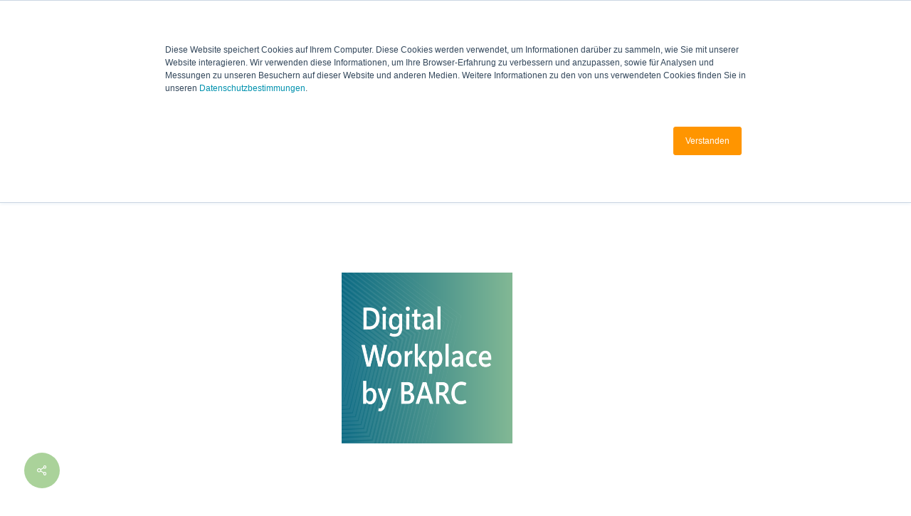

--- FILE ---
content_type: text/html; charset=UTF-8
request_url: https://digital-workplace.team/video-webinar-trends-2024-dwpx-01-24/
body_size: 19534
content:
<!doctype html>
<html dir="ltr" lang="de" prefix="og: https://ogp.me/ns#" class="no-js">
<head>
	<meta charset="UTF-8">
	<meta name="viewport" content="width=device-width, initial-scale=1, maximum-scale=1, user-scalable=0" /><title>Video Webinar Trends 2024 - DWPX 01/24</title>

		<!-- All in One SEO 4.9.3 - aioseo.com -->
	<meta name="description" content="Video Webinar Trends 2024 - DWPX 01/24" />
	<meta name="robots" content="max-image-preview:large" />
	<meta name="author" content="Elena Hogenes"/>
	<link rel="canonical" href="https://digital-workplace.team/video-webinar-trends-2024-dwpx-01-24/" />
	<meta name="generator" content="All in One SEO (AIOSEO) 4.9.3" />
		<meta property="og:locale" content="de_DE" />
		<meta property="og:site_name" content="Digital Workplace by BARC - Beratung für ECM, CRM, Input Management und Prozessmanagement" />
		<meta property="og:type" content="article" />
		<meta property="og:title" content="Video Webinar Trends 2024 - DWPX 01/24" />
		<meta property="og:description" content="Video Webinar Trends 2024 - DWPX 01/24" />
		<meta property="og:url" content="https://digital-workplace.team/video-webinar-trends-2024-dwpx-01-24/" />
		<meta property="article:published_time" content="2024-03-15T11:30:19+00:00" />
		<meta property="article:modified_time" content="2024-07-05T10:05:02+00:00" />
		<meta name="twitter:card" content="summary_large_image" />
		<meta name="twitter:title" content="Video Webinar Trends 2024 - DWPX 01/24" />
		<meta name="twitter:description" content="Video Webinar Trends 2024 - DWPX 01/24" />
		<script type="application/ld+json" class="aioseo-schema">
			{"@context":"https:\/\/schema.org","@graph":[{"@type":"BlogPosting","@id":"https:\/\/digital-workplace.team\/video-webinar-trends-2024-dwpx-01-24\/#blogposting","name":"Video Webinar Trends 2024 - DWPX 01\/24","headline":"Video Web\u00adi\u00adnar Trends 2024 - DWPX 01\/24","author":{"@id":"https:\/\/digital-workplace.team\/author\/elena-hogenes\/#author"},"publisher":{"@id":"https:\/\/digital-workplace.team\/#organization"},"datePublished":"2024-03-15T12:30:19+01:00","dateModified":"2024-07-05T12:05:02+02:00","inLanguage":"de-DE","mainEntityOfPage":{"@id":"https:\/\/digital-workplace.team\/video-webinar-trends-2024-dwpx-01-24\/#webpage"},"isPartOf":{"@id":"https:\/\/digital-workplace.team\/video-webinar-trends-2024-dwpx-01-24\/#webpage"},"articleSection":"Video Webinar"},{"@type":"BreadcrumbList","@id":"https:\/\/digital-workplace.team\/video-webinar-trends-2024-dwpx-01-24\/#breadcrumblist","itemListElement":[{"@type":"ListItem","@id":"https:\/\/digital-workplace.team#listItem","position":1,"name":"Startseite","item":"https:\/\/digital-workplace.team","nextItem":{"@type":"ListItem","@id":"https:\/\/digital-workplace.team\/category\/video-webinar\/#listItem","name":"Video Webinar"}},{"@type":"ListItem","@id":"https:\/\/digital-workplace.team\/category\/video-webinar\/#listItem","position":2,"name":"Video Webinar","item":"https:\/\/digital-workplace.team\/category\/video-webinar\/","nextItem":{"@type":"ListItem","@id":"https:\/\/digital-workplace.team\/video-webinar-trends-2024-dwpx-01-24\/#listItem","name":"Video Web\u00adi\u00adnar Trends 2024 - DWPX 01\/24"},"previousItem":{"@type":"ListItem","@id":"https:\/\/digital-workplace.team#listItem","name":"Startseite"}},{"@type":"ListItem","@id":"https:\/\/digital-workplace.team\/video-webinar-trends-2024-dwpx-01-24\/#listItem","position":3,"name":"Video Web\u00adi\u00adnar Trends 2024 - DWPX 01\/24","previousItem":{"@type":"ListItem","@id":"https:\/\/digital-workplace.team\/category\/video-webinar\/#listItem","name":"Video Webinar"}}]},{"@type":"Organization","@id":"https:\/\/digital-workplace.team\/#organization","name":"Digital Workplace by BARC","description":"Beratung f\u00fcr ECM, CRM, Input Management und Prozessmanagement","url":"https:\/\/digital-workplace.team\/"},{"@type":"Person","@id":"https:\/\/digital-workplace.team\/author\/elena-hogenes\/#author","url":"https:\/\/digital-workplace.team\/author\/elena-hogenes\/","name":"Elena Hogenes","image":{"@type":"ImageObject","@id":"https:\/\/digital-workplace.team\/video-webinar-trends-2024-dwpx-01-24\/#authorImage","url":"https:\/\/secure.gravatar.com\/avatar\/999e65df11d794b9ec0cd3b697d10b9a3ce40c338fb7f6d08c94133894b44d14?s=96&d=mm&r=g","width":96,"height":96,"caption":"Elena Hogenes"}},{"@type":"WebPage","@id":"https:\/\/digital-workplace.team\/video-webinar-trends-2024-dwpx-01-24\/#webpage","url":"https:\/\/digital-workplace.team\/video-webinar-trends-2024-dwpx-01-24\/","name":"Video Webinar Trends 2024 - DWPX 01\/24","description":"Video Webinar Trends 2024 - DWPX 01\/24","inLanguage":"de-DE","isPartOf":{"@id":"https:\/\/digital-workplace.team\/#website"},"breadcrumb":{"@id":"https:\/\/digital-workplace.team\/video-webinar-trends-2024-dwpx-01-24\/#breadcrumblist"},"author":{"@id":"https:\/\/digital-workplace.team\/author\/elena-hogenes\/#author"},"creator":{"@id":"https:\/\/digital-workplace.team\/author\/elena-hogenes\/#author"},"datePublished":"2024-03-15T12:30:19+01:00","dateModified":"2024-07-05T12:05:02+02:00"},{"@type":"WebSite","@id":"https:\/\/digital-workplace.team\/#website","url":"https:\/\/digital-workplace.team\/","name":"Digital Workplace by BARC","description":"Beratung f\u00fcr ECM, CRM, Input Management und Prozessmanagement","inLanguage":"de-DE","publisher":{"@id":"https:\/\/digital-workplace.team\/#organization"}}]}
		</script>
		<!-- All in One SEO -->

<link rel='dns-prefetch' href='//fonts.googleapis.com' />
<link rel="alternate" type="application/rss+xml" title="Digital Workplace by BARC &raquo; Feed" href="https://digital-workplace.team/feed/" />
<link rel="alternate" type="application/rss+xml" title="Digital Workplace by BARC &raquo; Kommentar-Feed" href="https://digital-workplace.team/comments/feed/" />
<link rel="alternate" title="oEmbed (JSON)" type="application/json+oembed" href="https://digital-workplace.team/wp-json/oembed/1.0/embed?url=https%3A%2F%2Fdigital-workplace.team%2Fvideo-webinar-trends-2024-dwpx-01-24%2F" />
<link rel="alternate" title="oEmbed (XML)" type="text/xml+oembed" href="https://digital-workplace.team/wp-json/oembed/1.0/embed?url=https%3A%2F%2Fdigital-workplace.team%2Fvideo-webinar-trends-2024-dwpx-01-24%2F&#038;format=xml" />
<style id='wp-img-auto-sizes-contain-inline-css' type='text/css'>
img:is([sizes=auto i],[sizes^="auto," i]){contain-intrinsic-size:3000px 1500px}
/*# sourceURL=wp-img-auto-sizes-contain-inline-css */
</style>
<style id='wp-emoji-styles-inline-css' type='text/css'>

	img.wp-smiley, img.emoji {
		display: inline !important;
		border: none !important;
		box-shadow: none !important;
		height: 1em !important;
		width: 1em !important;
		margin: 0 0.07em !important;
		vertical-align: -0.1em !important;
		background: none !important;
		padding: 0 !important;
	}
/*# sourceURL=wp-emoji-styles-inline-css */
</style>
<style id='wp-block-library-inline-css' type='text/css'>
:root{--wp-block-synced-color:#7a00df;--wp-block-synced-color--rgb:122,0,223;--wp-bound-block-color:var(--wp-block-synced-color);--wp-editor-canvas-background:#ddd;--wp-admin-theme-color:#007cba;--wp-admin-theme-color--rgb:0,124,186;--wp-admin-theme-color-darker-10:#006ba1;--wp-admin-theme-color-darker-10--rgb:0,107,160.5;--wp-admin-theme-color-darker-20:#005a87;--wp-admin-theme-color-darker-20--rgb:0,90,135;--wp-admin-border-width-focus:2px}@media (min-resolution:192dpi){:root{--wp-admin-border-width-focus:1.5px}}.wp-element-button{cursor:pointer}:root .has-very-light-gray-background-color{background-color:#eee}:root .has-very-dark-gray-background-color{background-color:#313131}:root .has-very-light-gray-color{color:#eee}:root .has-very-dark-gray-color{color:#313131}:root .has-vivid-green-cyan-to-vivid-cyan-blue-gradient-background{background:linear-gradient(135deg,#00d084,#0693e3)}:root .has-purple-crush-gradient-background{background:linear-gradient(135deg,#34e2e4,#4721fb 50%,#ab1dfe)}:root .has-hazy-dawn-gradient-background{background:linear-gradient(135deg,#faaca8,#dad0ec)}:root .has-subdued-olive-gradient-background{background:linear-gradient(135deg,#fafae1,#67a671)}:root .has-atomic-cream-gradient-background{background:linear-gradient(135deg,#fdd79a,#004a59)}:root .has-nightshade-gradient-background{background:linear-gradient(135deg,#330968,#31cdcf)}:root .has-midnight-gradient-background{background:linear-gradient(135deg,#020381,#2874fc)}:root{--wp--preset--font-size--normal:16px;--wp--preset--font-size--huge:42px}.has-regular-font-size{font-size:1em}.has-larger-font-size{font-size:2.625em}.has-normal-font-size{font-size:var(--wp--preset--font-size--normal)}.has-huge-font-size{font-size:var(--wp--preset--font-size--huge)}.has-text-align-center{text-align:center}.has-text-align-left{text-align:left}.has-text-align-right{text-align:right}.has-fit-text{white-space:nowrap!important}#end-resizable-editor-section{display:none}.aligncenter{clear:both}.items-justified-left{justify-content:flex-start}.items-justified-center{justify-content:center}.items-justified-right{justify-content:flex-end}.items-justified-space-between{justify-content:space-between}.screen-reader-text{border:0;clip-path:inset(50%);height:1px;margin:-1px;overflow:hidden;padding:0;position:absolute;width:1px;word-wrap:normal!important}.screen-reader-text:focus{background-color:#ddd;clip-path:none;color:#444;display:block;font-size:1em;height:auto;left:5px;line-height:normal;padding:15px 23px 14px;text-decoration:none;top:5px;width:auto;z-index:100000}html :where(.has-border-color){border-style:solid}html :where([style*=border-top-color]){border-top-style:solid}html :where([style*=border-right-color]){border-right-style:solid}html :where([style*=border-bottom-color]){border-bottom-style:solid}html :where([style*=border-left-color]){border-left-style:solid}html :where([style*=border-width]){border-style:solid}html :where([style*=border-top-width]){border-top-style:solid}html :where([style*=border-right-width]){border-right-style:solid}html :where([style*=border-bottom-width]){border-bottom-style:solid}html :where([style*=border-left-width]){border-left-style:solid}html :where(img[class*=wp-image-]){height:auto;max-width:100%}:where(figure){margin:0 0 1em}html :where(.is-position-sticky){--wp-admin--admin-bar--position-offset:var(--wp-admin--admin-bar--height,0px)}@media screen and (max-width:600px){html :where(.is-position-sticky){--wp-admin--admin-bar--position-offset:0px}}

/*# sourceURL=wp-block-library-inline-css */
</style><style id='wp-block-button-inline-css' type='text/css'>
.wp-block-button__link{align-content:center;box-sizing:border-box;cursor:pointer;display:inline-block;height:100%;text-align:center;word-break:break-word}.wp-block-button__link.aligncenter{text-align:center}.wp-block-button__link.alignright{text-align:right}:where(.wp-block-button__link){border-radius:9999px;box-shadow:none;padding:calc(.667em + 2px) calc(1.333em + 2px);text-decoration:none}.wp-block-button[style*=text-decoration] .wp-block-button__link{text-decoration:inherit}.wp-block-buttons>.wp-block-button.has-custom-width{max-width:none}.wp-block-buttons>.wp-block-button.has-custom-width .wp-block-button__link{width:100%}.wp-block-buttons>.wp-block-button.has-custom-font-size .wp-block-button__link{font-size:inherit}.wp-block-buttons>.wp-block-button.wp-block-button__width-25{width:calc(25% - var(--wp--style--block-gap, .5em)*.75)}.wp-block-buttons>.wp-block-button.wp-block-button__width-50{width:calc(50% - var(--wp--style--block-gap, .5em)*.5)}.wp-block-buttons>.wp-block-button.wp-block-button__width-75{width:calc(75% - var(--wp--style--block-gap, .5em)*.25)}.wp-block-buttons>.wp-block-button.wp-block-button__width-100{flex-basis:100%;width:100%}.wp-block-buttons.is-vertical>.wp-block-button.wp-block-button__width-25{width:25%}.wp-block-buttons.is-vertical>.wp-block-button.wp-block-button__width-50{width:50%}.wp-block-buttons.is-vertical>.wp-block-button.wp-block-button__width-75{width:75%}.wp-block-button.is-style-squared,.wp-block-button__link.wp-block-button.is-style-squared{border-radius:0}.wp-block-button.no-border-radius,.wp-block-button__link.no-border-radius{border-radius:0!important}:root :where(.wp-block-button .wp-block-button__link.is-style-outline),:root :where(.wp-block-button.is-style-outline>.wp-block-button__link){border:2px solid;padding:.667em 1.333em}:root :where(.wp-block-button .wp-block-button__link.is-style-outline:not(.has-text-color)),:root :where(.wp-block-button.is-style-outline>.wp-block-button__link:not(.has-text-color)){color:currentColor}:root :where(.wp-block-button .wp-block-button__link.is-style-outline:not(.has-background)),:root :where(.wp-block-button.is-style-outline>.wp-block-button__link:not(.has-background)){background-color:initial;background-image:none}
/*# sourceURL=https://digital-workplace.team/wp-includes/blocks/button/style.min.css */
</style>
<style id='wp-block-heading-inline-css' type='text/css'>
h1:where(.wp-block-heading).has-background,h2:where(.wp-block-heading).has-background,h3:where(.wp-block-heading).has-background,h4:where(.wp-block-heading).has-background,h5:where(.wp-block-heading).has-background,h6:where(.wp-block-heading).has-background{padding:1.25em 2.375em}h1.has-text-align-left[style*=writing-mode]:where([style*=vertical-lr]),h1.has-text-align-right[style*=writing-mode]:where([style*=vertical-rl]),h2.has-text-align-left[style*=writing-mode]:where([style*=vertical-lr]),h2.has-text-align-right[style*=writing-mode]:where([style*=vertical-rl]),h3.has-text-align-left[style*=writing-mode]:where([style*=vertical-lr]),h3.has-text-align-right[style*=writing-mode]:where([style*=vertical-rl]),h4.has-text-align-left[style*=writing-mode]:where([style*=vertical-lr]),h4.has-text-align-right[style*=writing-mode]:where([style*=vertical-rl]),h5.has-text-align-left[style*=writing-mode]:where([style*=vertical-lr]),h5.has-text-align-right[style*=writing-mode]:where([style*=vertical-rl]),h6.has-text-align-left[style*=writing-mode]:where([style*=vertical-lr]),h6.has-text-align-right[style*=writing-mode]:where([style*=vertical-rl]){rotate:180deg}
/*# sourceURL=https://digital-workplace.team/wp-includes/blocks/heading/style.min.css */
</style>
<style id='wp-block-list-inline-css' type='text/css'>
ol,ul{box-sizing:border-box}:root :where(.wp-block-list.has-background){padding:1.25em 2.375em}
/*# sourceURL=https://digital-workplace.team/wp-includes/blocks/list/style.min.css */
</style>
<style id='wp-block-buttons-inline-css' type='text/css'>
.wp-block-buttons{box-sizing:border-box}.wp-block-buttons.is-vertical{flex-direction:column}.wp-block-buttons.is-vertical>.wp-block-button:last-child{margin-bottom:0}.wp-block-buttons>.wp-block-button{display:inline-block;margin:0}.wp-block-buttons.is-content-justification-left{justify-content:flex-start}.wp-block-buttons.is-content-justification-left.is-vertical{align-items:flex-start}.wp-block-buttons.is-content-justification-center{justify-content:center}.wp-block-buttons.is-content-justification-center.is-vertical{align-items:center}.wp-block-buttons.is-content-justification-right{justify-content:flex-end}.wp-block-buttons.is-content-justification-right.is-vertical{align-items:flex-end}.wp-block-buttons.is-content-justification-space-between{justify-content:space-between}.wp-block-buttons.aligncenter{text-align:center}.wp-block-buttons:not(.is-content-justification-space-between,.is-content-justification-right,.is-content-justification-left,.is-content-justification-center) .wp-block-button.aligncenter{margin-left:auto;margin-right:auto;width:100%}.wp-block-buttons[style*=text-decoration] .wp-block-button,.wp-block-buttons[style*=text-decoration] .wp-block-button__link{text-decoration:inherit}.wp-block-buttons.has-custom-font-size .wp-block-button__link{font-size:inherit}.wp-block-buttons .wp-block-button__link{width:100%}.wp-block-button.aligncenter{text-align:center}
/*# sourceURL=https://digital-workplace.team/wp-includes/blocks/buttons/style.min.css */
</style>
<style id='wp-block-paragraph-inline-css' type='text/css'>
.is-small-text{font-size:.875em}.is-regular-text{font-size:1em}.is-large-text{font-size:2.25em}.is-larger-text{font-size:3em}.has-drop-cap:not(:focus):first-letter{float:left;font-size:8.4em;font-style:normal;font-weight:100;line-height:.68;margin:.05em .1em 0 0;text-transform:uppercase}body.rtl .has-drop-cap:not(:focus):first-letter{float:none;margin-left:.1em}p.has-drop-cap.has-background{overflow:hidden}:root :where(p.has-background){padding:1.25em 2.375em}:where(p.has-text-color:not(.has-link-color)) a{color:inherit}p.has-text-align-left[style*="writing-mode:vertical-lr"],p.has-text-align-right[style*="writing-mode:vertical-rl"]{rotate:180deg}
/*# sourceURL=https://digital-workplace.team/wp-includes/blocks/paragraph/style.min.css */
</style>
<style id='global-styles-inline-css' type='text/css'>
:root{--wp--preset--aspect-ratio--square: 1;--wp--preset--aspect-ratio--4-3: 4/3;--wp--preset--aspect-ratio--3-4: 3/4;--wp--preset--aspect-ratio--3-2: 3/2;--wp--preset--aspect-ratio--2-3: 2/3;--wp--preset--aspect-ratio--16-9: 16/9;--wp--preset--aspect-ratio--9-16: 9/16;--wp--preset--color--black: #000000;--wp--preset--color--cyan-bluish-gray: #abb8c3;--wp--preset--color--white: #ffffff;--wp--preset--color--pale-pink: #f78da7;--wp--preset--color--vivid-red: #cf2e2e;--wp--preset--color--luminous-vivid-orange: #ff6900;--wp--preset--color--luminous-vivid-amber: #fcb900;--wp--preset--color--light-green-cyan: #7bdcb5;--wp--preset--color--vivid-green-cyan: #00d084;--wp--preset--color--pale-cyan-blue: #8ed1fc;--wp--preset--color--vivid-cyan-blue: #0693e3;--wp--preset--color--vivid-purple: #9b51e0;--wp--preset--gradient--vivid-cyan-blue-to-vivid-purple: linear-gradient(135deg,rgb(6,147,227) 0%,rgb(155,81,224) 100%);--wp--preset--gradient--light-green-cyan-to-vivid-green-cyan: linear-gradient(135deg,rgb(122,220,180) 0%,rgb(0,208,130) 100%);--wp--preset--gradient--luminous-vivid-amber-to-luminous-vivid-orange: linear-gradient(135deg,rgb(252,185,0) 0%,rgb(255,105,0) 100%);--wp--preset--gradient--luminous-vivid-orange-to-vivid-red: linear-gradient(135deg,rgb(255,105,0) 0%,rgb(207,46,46) 100%);--wp--preset--gradient--very-light-gray-to-cyan-bluish-gray: linear-gradient(135deg,rgb(238,238,238) 0%,rgb(169,184,195) 100%);--wp--preset--gradient--cool-to-warm-spectrum: linear-gradient(135deg,rgb(74,234,220) 0%,rgb(151,120,209) 20%,rgb(207,42,186) 40%,rgb(238,44,130) 60%,rgb(251,105,98) 80%,rgb(254,248,76) 100%);--wp--preset--gradient--blush-light-purple: linear-gradient(135deg,rgb(255,206,236) 0%,rgb(152,150,240) 100%);--wp--preset--gradient--blush-bordeaux: linear-gradient(135deg,rgb(254,205,165) 0%,rgb(254,45,45) 50%,rgb(107,0,62) 100%);--wp--preset--gradient--luminous-dusk: linear-gradient(135deg,rgb(255,203,112) 0%,rgb(199,81,192) 50%,rgb(65,88,208) 100%);--wp--preset--gradient--pale-ocean: linear-gradient(135deg,rgb(255,245,203) 0%,rgb(182,227,212) 50%,rgb(51,167,181) 100%);--wp--preset--gradient--electric-grass: linear-gradient(135deg,rgb(202,248,128) 0%,rgb(113,206,126) 100%);--wp--preset--gradient--midnight: linear-gradient(135deg,rgb(2,3,129) 0%,rgb(40,116,252) 100%);--wp--preset--font-size--small: 13px;--wp--preset--font-size--medium: 20px;--wp--preset--font-size--large: 36px;--wp--preset--font-size--x-large: 42px;--wp--preset--spacing--20: 0.44rem;--wp--preset--spacing--30: 0.67rem;--wp--preset--spacing--40: 1rem;--wp--preset--spacing--50: 1.5rem;--wp--preset--spacing--60: 2.25rem;--wp--preset--spacing--70: 3.38rem;--wp--preset--spacing--80: 5.06rem;--wp--preset--shadow--natural: 6px 6px 9px rgba(0, 0, 0, 0.2);--wp--preset--shadow--deep: 12px 12px 50px rgba(0, 0, 0, 0.4);--wp--preset--shadow--sharp: 6px 6px 0px rgba(0, 0, 0, 0.2);--wp--preset--shadow--outlined: 6px 6px 0px -3px rgb(255, 255, 255), 6px 6px rgb(0, 0, 0);--wp--preset--shadow--crisp: 6px 6px 0px rgb(0, 0, 0);}:root { --wp--style--global--content-size: 1300px;--wp--style--global--wide-size: 1300px; }:where(body) { margin: 0; }.wp-site-blocks > .alignleft { float: left; margin-right: 2em; }.wp-site-blocks > .alignright { float: right; margin-left: 2em; }.wp-site-blocks > .aligncenter { justify-content: center; margin-left: auto; margin-right: auto; }:where(.is-layout-flex){gap: 0.5em;}:where(.is-layout-grid){gap: 0.5em;}.is-layout-flow > .alignleft{float: left;margin-inline-start: 0;margin-inline-end: 2em;}.is-layout-flow > .alignright{float: right;margin-inline-start: 2em;margin-inline-end: 0;}.is-layout-flow > .aligncenter{margin-left: auto !important;margin-right: auto !important;}.is-layout-constrained > .alignleft{float: left;margin-inline-start: 0;margin-inline-end: 2em;}.is-layout-constrained > .alignright{float: right;margin-inline-start: 2em;margin-inline-end: 0;}.is-layout-constrained > .aligncenter{margin-left: auto !important;margin-right: auto !important;}.is-layout-constrained > :where(:not(.alignleft):not(.alignright):not(.alignfull)){max-width: var(--wp--style--global--content-size);margin-left: auto !important;margin-right: auto !important;}.is-layout-constrained > .alignwide{max-width: var(--wp--style--global--wide-size);}body .is-layout-flex{display: flex;}.is-layout-flex{flex-wrap: wrap;align-items: center;}.is-layout-flex > :is(*, div){margin: 0;}body .is-layout-grid{display: grid;}.is-layout-grid > :is(*, div){margin: 0;}body{padding-top: 0px;padding-right: 0px;padding-bottom: 0px;padding-left: 0px;}:root :where(.wp-element-button, .wp-block-button__link){background-color: #32373c;border-width: 0;color: #fff;font-family: inherit;font-size: inherit;font-style: inherit;font-weight: inherit;letter-spacing: inherit;line-height: inherit;padding-top: calc(0.667em + 2px);padding-right: calc(1.333em + 2px);padding-bottom: calc(0.667em + 2px);padding-left: calc(1.333em + 2px);text-decoration: none;text-transform: inherit;}.has-black-color{color: var(--wp--preset--color--black) !important;}.has-cyan-bluish-gray-color{color: var(--wp--preset--color--cyan-bluish-gray) !important;}.has-white-color{color: var(--wp--preset--color--white) !important;}.has-pale-pink-color{color: var(--wp--preset--color--pale-pink) !important;}.has-vivid-red-color{color: var(--wp--preset--color--vivid-red) !important;}.has-luminous-vivid-orange-color{color: var(--wp--preset--color--luminous-vivid-orange) !important;}.has-luminous-vivid-amber-color{color: var(--wp--preset--color--luminous-vivid-amber) !important;}.has-light-green-cyan-color{color: var(--wp--preset--color--light-green-cyan) !important;}.has-vivid-green-cyan-color{color: var(--wp--preset--color--vivid-green-cyan) !important;}.has-pale-cyan-blue-color{color: var(--wp--preset--color--pale-cyan-blue) !important;}.has-vivid-cyan-blue-color{color: var(--wp--preset--color--vivid-cyan-blue) !important;}.has-vivid-purple-color{color: var(--wp--preset--color--vivid-purple) !important;}.has-black-background-color{background-color: var(--wp--preset--color--black) !important;}.has-cyan-bluish-gray-background-color{background-color: var(--wp--preset--color--cyan-bluish-gray) !important;}.has-white-background-color{background-color: var(--wp--preset--color--white) !important;}.has-pale-pink-background-color{background-color: var(--wp--preset--color--pale-pink) !important;}.has-vivid-red-background-color{background-color: var(--wp--preset--color--vivid-red) !important;}.has-luminous-vivid-orange-background-color{background-color: var(--wp--preset--color--luminous-vivid-orange) !important;}.has-luminous-vivid-amber-background-color{background-color: var(--wp--preset--color--luminous-vivid-amber) !important;}.has-light-green-cyan-background-color{background-color: var(--wp--preset--color--light-green-cyan) !important;}.has-vivid-green-cyan-background-color{background-color: var(--wp--preset--color--vivid-green-cyan) !important;}.has-pale-cyan-blue-background-color{background-color: var(--wp--preset--color--pale-cyan-blue) !important;}.has-vivid-cyan-blue-background-color{background-color: var(--wp--preset--color--vivid-cyan-blue) !important;}.has-vivid-purple-background-color{background-color: var(--wp--preset--color--vivid-purple) !important;}.has-black-border-color{border-color: var(--wp--preset--color--black) !important;}.has-cyan-bluish-gray-border-color{border-color: var(--wp--preset--color--cyan-bluish-gray) !important;}.has-white-border-color{border-color: var(--wp--preset--color--white) !important;}.has-pale-pink-border-color{border-color: var(--wp--preset--color--pale-pink) !important;}.has-vivid-red-border-color{border-color: var(--wp--preset--color--vivid-red) !important;}.has-luminous-vivid-orange-border-color{border-color: var(--wp--preset--color--luminous-vivid-orange) !important;}.has-luminous-vivid-amber-border-color{border-color: var(--wp--preset--color--luminous-vivid-amber) !important;}.has-light-green-cyan-border-color{border-color: var(--wp--preset--color--light-green-cyan) !important;}.has-vivid-green-cyan-border-color{border-color: var(--wp--preset--color--vivid-green-cyan) !important;}.has-pale-cyan-blue-border-color{border-color: var(--wp--preset--color--pale-cyan-blue) !important;}.has-vivid-cyan-blue-border-color{border-color: var(--wp--preset--color--vivid-cyan-blue) !important;}.has-vivid-purple-border-color{border-color: var(--wp--preset--color--vivid-purple) !important;}.has-vivid-cyan-blue-to-vivid-purple-gradient-background{background: var(--wp--preset--gradient--vivid-cyan-blue-to-vivid-purple) !important;}.has-light-green-cyan-to-vivid-green-cyan-gradient-background{background: var(--wp--preset--gradient--light-green-cyan-to-vivid-green-cyan) !important;}.has-luminous-vivid-amber-to-luminous-vivid-orange-gradient-background{background: var(--wp--preset--gradient--luminous-vivid-amber-to-luminous-vivid-orange) !important;}.has-luminous-vivid-orange-to-vivid-red-gradient-background{background: var(--wp--preset--gradient--luminous-vivid-orange-to-vivid-red) !important;}.has-very-light-gray-to-cyan-bluish-gray-gradient-background{background: var(--wp--preset--gradient--very-light-gray-to-cyan-bluish-gray) !important;}.has-cool-to-warm-spectrum-gradient-background{background: var(--wp--preset--gradient--cool-to-warm-spectrum) !important;}.has-blush-light-purple-gradient-background{background: var(--wp--preset--gradient--blush-light-purple) !important;}.has-blush-bordeaux-gradient-background{background: var(--wp--preset--gradient--blush-bordeaux) !important;}.has-luminous-dusk-gradient-background{background: var(--wp--preset--gradient--luminous-dusk) !important;}.has-pale-ocean-gradient-background{background: var(--wp--preset--gradient--pale-ocean) !important;}.has-electric-grass-gradient-background{background: var(--wp--preset--gradient--electric-grass) !important;}.has-midnight-gradient-background{background: var(--wp--preset--gradient--midnight) !important;}.has-small-font-size{font-size: var(--wp--preset--font-size--small) !important;}.has-medium-font-size{font-size: var(--wp--preset--font-size--medium) !important;}.has-large-font-size{font-size: var(--wp--preset--font-size--large) !important;}.has-x-large-font-size{font-size: var(--wp--preset--font-size--x-large) !important;}
/*# sourceURL=global-styles-inline-css */
</style>
<style id='block-style-variation-styles-inline-css' type='text/css'>
:root :where(.wp-block-button.is-style-outline--1 .wp-block-button__link){background: transparent none;border-color: currentColor;border-width: 2px;border-style: solid;color: currentColor;padding-top: 0.667em;padding-right: 1.33em;padding-bottom: 0.667em;padding-left: 1.33em;}
:root :where(.wp-block-button.is-style-outline--2 .wp-block-button__link){background: transparent none;border-color: currentColor;border-width: 2px;border-style: solid;color: currentColor;padding-top: 0.667em;padding-right: 1.33em;padding-bottom: 0.667em;padding-left: 1.33em;}
:root :where(.wp-block-button.is-style-outline--3 .wp-block-button__link){background: transparent none;border-color: currentColor;border-width: 2px;border-style: solid;color: currentColor;padding-top: 0.667em;padding-right: 1.33em;padding-bottom: 0.667em;padding-left: 1.33em;}
/*# sourceURL=block-style-variation-styles-inline-css */
</style>
<style id='core-block-supports-inline-css' type='text/css'>
.wp-container-core-buttons-is-layout-765c4724{justify-content:flex-end;}
/*# sourceURL=core-block-supports-inline-css */
</style>

<link rel='stylesheet' id='wp-components-css' href='https://digital-workplace.team/wp-includes/css/dist/components/style.min.css?ver=8c756128246b6ac49d6e3cfd6f0aa88f' type='text/css' media='all' />
<link rel='stylesheet' id='wp-preferences-css' href='https://digital-workplace.team/wp-includes/css/dist/preferences/style.min.css?ver=8c756128246b6ac49d6e3cfd6f0aa88f' type='text/css' media='all' />
<link rel='stylesheet' id='wp-block-editor-css' href='https://digital-workplace.team/wp-includes/css/dist/block-editor/style.min.css?ver=8c756128246b6ac49d6e3cfd6f0aa88f' type='text/css' media='all' />
<link rel='stylesheet' id='popup-maker-block-library-style-css' href='https://digital-workplace.team/wp-content/plugins/popup-maker/dist/packages/block-library-style.css?ver=dbea705cfafe089d65f1' type='text/css' media='all' />
<link rel='stylesheet' id='salient-social-css' href='https://digital-workplace.team/wp-content/plugins/salient-social/css/style.css?ver=1.2.5' type='text/css' media='all' />
<style id='salient-social-inline-css' type='text/css'>

  .sharing-default-minimal .nectar-love.loved,
  body .nectar-social[data-color-override="override"].fixed > a:before, 
  body .nectar-social[data-color-override="override"].fixed .nectar-social-inner a,
  .sharing-default-minimal .nectar-social[data-color-override="override"] .nectar-social-inner a:hover,
  .nectar-social.vertical[data-color-override="override"] .nectar-social-inner a:hover {
    background-color: #aad29a;
  }
  .nectar-social.hover .nectar-love.loved,
  .nectar-social.hover > .nectar-love-button a:hover,
  .nectar-social[data-color-override="override"].hover > div a:hover,
  #single-below-header .nectar-social[data-color-override="override"].hover > div a:hover,
  .nectar-social[data-color-override="override"].hover .share-btn:hover,
  .sharing-default-minimal .nectar-social[data-color-override="override"] .nectar-social-inner a {
    border-color: #aad29a;
  }
  #single-below-header .nectar-social.hover .nectar-love.loved i,
  #single-below-header .nectar-social.hover[data-color-override="override"] a:hover,
  #single-below-header .nectar-social.hover[data-color-override="override"] a:hover i,
  #single-below-header .nectar-social.hover .nectar-love-button a:hover i,
  .nectar-love:hover i,
  .hover .nectar-love:hover .total_loves,
  .nectar-love.loved i,
  .nectar-social.hover .nectar-love.loved .total_loves,
  .nectar-social.hover .share-btn:hover, 
  .nectar-social[data-color-override="override"].hover .nectar-social-inner a:hover,
  .nectar-social[data-color-override="override"].hover > div:hover span,
  .sharing-default-minimal .nectar-social[data-color-override="override"] .nectar-social-inner a:not(:hover) i,
  .sharing-default-minimal .nectar-social[data-color-override="override"] .nectar-social-inner a:not(:hover) {
    color: #aad29a;
  }
/*# sourceURL=salient-social-inline-css */
</style>
<link rel='stylesheet' id='timetable_sf_style-css' href='https://digital-workplace.team/wp-content/plugins/timetable/style/superfish.css?ver=8c756128246b6ac49d6e3cfd6f0aa88f' type='text/css' media='all' />
<link rel='stylesheet' id='timetable_gtip2_style-css' href='https://digital-workplace.team/wp-content/plugins/timetable/style/jquery.qtip.css?ver=8c756128246b6ac49d6e3cfd6f0aa88f' type='text/css' media='all' />
<link rel='stylesheet' id='timetable_style-css' href='https://digital-workplace.team/wp-content/plugins/timetable/style/style.css?ver=8c756128246b6ac49d6e3cfd6f0aa88f' type='text/css' media='all' />
<link rel='stylesheet' id='timetable_event_template-css' href='https://digital-workplace.team/wp-content/plugins/timetable/style/event_template.css?ver=8c756128246b6ac49d6e3cfd6f0aa88f' type='text/css' media='all' />
<link rel='stylesheet' id='timetable_responsive_style-css' href='https://digital-workplace.team/wp-content/plugins/timetable/style/responsive.css?ver=8c756128246b6ac49d6e3cfd6f0aa88f' type='text/css' media='all' />
<link rel='stylesheet' id='timetable_font_lato-css' href='//fonts.googleapis.com/css?family=Lato%3A400%2C700&#038;ver=6.9' type='text/css' media='all' />
<link rel='stylesheet' id='font-awesome-css' href='https://digital-workplace.team/wp-content/themes/salient/css/font-awesome-legacy.min.css?ver=4.7.1' type='text/css' media='all' />
<link rel='stylesheet' id='salient-grid-system-css' href='https://digital-workplace.team/wp-content/themes/salient/css/build/grid-system.css?ver=16.2.2' type='text/css' media='all' />
<link rel='stylesheet' id='main-styles-css' href='https://digital-workplace.team/wp-content/themes/salient/css/build/style.css?ver=16.2.2' type='text/css' media='all' />
<style id='main-styles-inline-css' type='text/css'>
html:not(.page-trans-loaded) { background-color: #ffffff; }
/*# sourceURL=main-styles-inline-css */
</style>
<link rel='stylesheet' id='nectar-single-styles-css' href='https://digital-workplace.team/wp-content/themes/salient/css/build/single.css?ver=16.2.2' type='text/css' media='all' />
<link rel='stylesheet' id='responsive-css' href='https://digital-workplace.team/wp-content/themes/salient/css/build/responsive.css?ver=16.2.2' type='text/css' media='all' />
<link rel='stylesheet' id='skin-ascend-css' href='https://digital-workplace.team/wp-content/themes/salient/css/build/ascend.css?ver=16.2.2' type='text/css' media='all' />
<link rel='stylesheet' id='salient-wp-menu-dynamic-css' href='https://digital-workplace.team/wp-content/uploads/salient/menu-dynamic.css?ver=64441' type='text/css' media='all' />
<style id='wp-typography-custom-inline-css' type='text/css'>
sub, sup{font-size: 75%;line-height: 100%}sup{vertical-align: 60%}sub{vertical-align: -10%}.amp{font-family: Baskerville, "Goudy Old Style", Palatino, "Book Antiqua", "Warnock Pro", serif;font-size: 1.1em;font-style: italic;font-weight: normal;line-height: 1em}.caps{font-size: 90%}.dquo{margin-left: -0.4em}.quo{margin-left: -0.2em}.pull-single{margin-left: -0.15em}.push-single{margin-right: 0.15em}.pull-double{margin-left: -0.38em}.push-double{margin-right: 0.38em}
/*# sourceURL=wp-typography-custom-inline-css */
</style>
<style id='wp-typography-safari-font-workaround-inline-css' type='text/css'>
body {-webkit-font-feature-settings: "liga";font-feature-settings: "liga";-ms-font-feature-settings: normal;}
/*# sourceURL=wp-typography-safari-font-workaround-inline-css */
</style>
<link rel='stylesheet' id='js_composer_front-css' href='https://digital-workplace.team/wp-content/plugins/js_composer_salient/assets/css/js_composer.min.css?ver=7.6' type='text/css' media='all' />
<link rel='stylesheet' id='dynamic-css-css' href='https://digital-workplace.team/wp-content/themes/salient/css/salient-dynamic-styles.css?ver=98534' type='text/css' media='all' />
<style id='dynamic-css-inline-css' type='text/css'>
#page-header-bg[data-post-hs="default_minimal"] .inner-wrap{text-align:center}#page-header-bg[data-post-hs="default_minimal"] .inner-wrap >a,.material #page-header-bg.fullscreen-header .inner-wrap >a{color:#fff;font-weight:600;border:var(--nectar-border-thickness) solid rgba(255,255,255,0.4);padding:4px 10px;margin:5px 6px 0 5px;display:inline-block;transition:all 0.2s ease;-webkit-transition:all 0.2s ease;font-size:14px;line-height:18px}body.material #page-header-bg.fullscreen-header .inner-wrap >a{margin-bottom:15px;}body.material #page-header-bg.fullscreen-header .inner-wrap >a{border:none;padding:6px 10px}body[data-button-style^="rounded"] #page-header-bg[data-post-hs="default_minimal"] .inner-wrap >a,body[data-button-style^="rounded"].material #page-header-bg.fullscreen-header .inner-wrap >a{border-radius:100px}body.single [data-post-hs="default_minimal"] #single-below-header span,body.single .heading-title[data-header-style="default_minimal"] #single-below-header span{line-height:14px;}#page-header-bg[data-post-hs="default_minimal"] #single-below-header{text-align:center;position:relative;z-index:100}#page-header-bg[data-post-hs="default_minimal"] #single-below-header span{float:none;display:inline-block}#page-header-bg[data-post-hs="default_minimal"] .inner-wrap >a:hover,#page-header-bg[data-post-hs="default_minimal"] .inner-wrap >a:focus{border-color:transparent}#page-header-bg.fullscreen-header .avatar,#page-header-bg[data-post-hs="default_minimal"] .avatar{border-radius:100%}#page-header-bg.fullscreen-header .meta-author span,#page-header-bg[data-post-hs="default_minimal"] .meta-author span{display:block}#page-header-bg.fullscreen-header .meta-author img{margin-bottom:0;height:50px;width:auto}#page-header-bg[data-post-hs="default_minimal"] .meta-author img{margin-bottom:0;height:40px;width:auto}#page-header-bg[data-post-hs="default_minimal"] .author-section{position:absolute;bottom:30px}#page-header-bg.fullscreen-header .meta-author,#page-header-bg[data-post-hs="default_minimal"] .meta-author{font-size:18px}#page-header-bg.fullscreen-header .author-section .meta-date,#page-header-bg[data-post-hs="default_minimal"] .author-section .meta-date{font-size:12px;color:rgba(255,255,255,0.8)}#page-header-bg.fullscreen-header .author-section .meta-date i{font-size:12px}#page-header-bg[data-post-hs="default_minimal"] .author-section .meta-date i{font-size:11px;line-height:14px}#page-header-bg[data-post-hs="default_minimal"] .author-section .avatar-post-info{position:relative;top:-5px}#page-header-bg.fullscreen-header .author-section a,#page-header-bg[data-post-hs="default_minimal"] .author-section a{display:block;margin-bottom:-2px}#page-header-bg[data-post-hs="default_minimal"] .author-section a{font-size:14px;line-height:14px}#page-header-bg.fullscreen-header .author-section a:hover,#page-header-bg[data-post-hs="default_minimal"] .author-section a:hover{color:rgba(255,255,255,0.85)!important}#page-header-bg.fullscreen-header .author-section,#page-header-bg[data-post-hs="default_minimal"] .author-section{width:100%;z-index:10;text-align:center}#page-header-bg.fullscreen-header .author-section{margin-top:25px;}#page-header-bg.fullscreen-header .author-section span,#page-header-bg[data-post-hs="default_minimal"] .author-section span{padding-left:0;line-height:20px;font-size:20px}#page-header-bg.fullscreen-header .author-section .avatar-post-info,#page-header-bg[data-post-hs="default_minimal"] .author-section .avatar-post-info{margin-left:10px}#page-header-bg.fullscreen-header .author-section .avatar-post-info,#page-header-bg.fullscreen-header .author-section .meta-author,#page-header-bg[data-post-hs="default_minimal"] .author-section .avatar-post-info,#page-header-bg[data-post-hs="default_minimal"] .author-section .meta-author{text-align:left;display:inline-block;top:9px}@media only screen and (min-width :690px) and (max-width :999px){body.single-post #page-header-bg[data-post-hs="default_minimal"]{padding-top:10%;padding-bottom:10%;}}@media only screen and (max-width :690px){#ajax-content-wrap #page-header-bg[data-post-hs="default_minimal"] #single-below-header span:not(.rich-snippet-hidden),#ajax-content-wrap .row.heading-title[data-header-style="default_minimal"] .col.section-title span.meta-category{display:inline-block;}.container-wrap[data-remove-post-comment-number="0"][data-remove-post-author="0"][data-remove-post-date="0"] .heading-title[data-header-style="default_minimal"] #single-below-header > span,#page-header-bg[data-post-hs="default_minimal"] .span_6[data-remove-post-comment-number="0"][data-remove-post-author="0"][data-remove-post-date="0"] #single-below-header > span{padding:0 8px;}.container-wrap[data-remove-post-comment-number="0"][data-remove-post-author="0"][data-remove-post-date="0"] .heading-title[data-header-style="default_minimal"] #single-below-header span,#page-header-bg[data-post-hs="default_minimal"] .span_6[data-remove-post-comment-number="0"][data-remove-post-author="0"][data-remove-post-date="0"] #single-below-header span{font-size:13px;line-height:10px;}.material #page-header-bg.fullscreen-header .author-section{margin-top:5px;}#page-header-bg.fullscreen-header .author-section{bottom:20px;}#page-header-bg.fullscreen-header .author-section .meta-date:not(.updated){margin-top:-4px;display:block;}#page-header-bg.fullscreen-header .author-section .avatar-post-info{margin:10px 0 0 0;}}#page-header-bg h1,#page-header-bg .subheader,.nectar-box-roll .overlaid-content h1,.nectar-box-roll .overlaid-content .subheader,#page-header-bg #portfolio-nav a i,body .section-title #portfolio-nav a:hover i,.page-header-no-bg h1,.page-header-no-bg span,#page-header-bg #portfolio-nav a i,#page-header-bg span,#page-header-bg #single-below-header a:hover,#page-header-bg #single-below-header a:focus,#page-header-bg.fullscreen-header .author-section a{color:#ffffff!important;}body #page-header-bg .pinterest-share i,body #page-header-bg .facebook-share i,body #page-header-bg .linkedin-share i,body #page-header-bg .twitter-share i,body #page-header-bg .google-plus-share i,body #page-header-bg .icon-salient-heart,body #page-header-bg .icon-salient-heart-2{color:#ffffff;}#page-header-bg[data-post-hs="default_minimal"] .inner-wrap > a:not(:hover){color:#ffffff;border-color:rgba(255,255,255,0.4);}.single #page-header-bg #single-below-header > span{border-color:rgba(255,255,255,0.4);}body .section-title #portfolio-nav a:hover i{opacity:0.75;}.single #page-header-bg .blog-title #single-meta .nectar-social.hover > div a,.single #page-header-bg .blog-title #single-meta > div a,.single #page-header-bg .blog-title #single-meta ul .n-shortcode a,#page-header-bg .blog-title #single-meta .nectar-social.hover .share-btn{border-color:rgba(255,255,255,0.4);}.single #page-header-bg .blog-title #single-meta .nectar-social.hover > div a:hover,#page-header-bg .blog-title #single-meta .nectar-social.hover .share-btn:hover,.single #page-header-bg .blog-title #single-meta div > a:hover,.single #page-header-bg .blog-title #single-meta ul .n-shortcode a:hover,.single #page-header-bg .blog-title #single-meta ul li:not(.meta-share-count):hover > a{border-color:rgba(255,255,255,1);}.single #page-header-bg #single-meta div span,.single #page-header-bg #single-meta > div a,.single #page-header-bg #single-meta > div i{color:#ffffff!important;}.single #page-header-bg #single-meta ul .meta-share-count .nectar-social a i{color:rgba(255,255,255,0.7)!important;}.single #page-header-bg #single-meta ul .meta-share-count .nectar-social a:hover i{color:rgba(255,255,255,1)!important;}#header-space{background-color:#ffffff}@media only screen and (min-width:1000px){body #ajax-content-wrap.no-scroll{min-height:calc(100vh - 106px);height:calc(100vh - 106px)!important;}}@media only screen and (min-width:1000px){#page-header-wrap.fullscreen-header,#page-header-wrap.fullscreen-header #page-header-bg,html:not(.nectar-box-roll-loaded) .nectar-box-roll > #page-header-bg.fullscreen-header,.nectar_fullscreen_zoom_recent_projects,#nectar_fullscreen_rows:not(.afterLoaded) > div{height:calc(100vh - 105px);}.wpb_row.vc_row-o-full-height.top-level,.wpb_row.vc_row-o-full-height.top-level > .col.span_12{min-height:calc(100vh - 105px);}html:not(.nectar-box-roll-loaded) .nectar-box-roll > #page-header-bg.fullscreen-header{top:106px;}.nectar-slider-wrap[data-fullscreen="true"]:not(.loaded),.nectar-slider-wrap[data-fullscreen="true"]:not(.loaded) .swiper-container{height:calc(100vh - 104px)!important;}.admin-bar .nectar-slider-wrap[data-fullscreen="true"]:not(.loaded),.admin-bar .nectar-slider-wrap[data-fullscreen="true"]:not(.loaded) .swiper-container{height:calc(100vh - 104px - 32px)!important;}}.admin-bar[class*="page-template-template-no-header"] .wpb_row.vc_row-o-full-height.top-level,.admin-bar[class*="page-template-template-no-header"] .wpb_row.vc_row-o-full-height.top-level > .col.span_12{min-height:calc(100vh - 32px);}body[class*="page-template-template-no-header"] .wpb_row.vc_row-o-full-height.top-level,body[class*="page-template-template-no-header"] .wpb_row.vc_row-o-full-height.top-level > .col.span_12{min-height:100vh;}@media only screen and (max-width:999px){.using-mobile-browser #nectar_fullscreen_rows:not(.afterLoaded):not([data-mobile-disable="on"]) > div{height:calc(100vh - 126px);}.using-mobile-browser .wpb_row.vc_row-o-full-height.top-level,.using-mobile-browser .wpb_row.vc_row-o-full-height.top-level > .col.span_12,[data-permanent-transparent="1"].using-mobile-browser .wpb_row.vc_row-o-full-height.top-level,[data-permanent-transparent="1"].using-mobile-browser .wpb_row.vc_row-o-full-height.top-level > .col.span_12{min-height:calc(100vh - 126px);}html:not(.nectar-box-roll-loaded) .nectar-box-roll > #page-header-bg.fullscreen-header,.nectar_fullscreen_zoom_recent_projects,.nectar-slider-wrap[data-fullscreen="true"]:not(.loaded),.nectar-slider-wrap[data-fullscreen="true"]:not(.loaded) .swiper-container,#nectar_fullscreen_rows:not(.afterLoaded):not([data-mobile-disable="on"]) > div{height:calc(100vh - 73px);}.wpb_row.vc_row-o-full-height.top-level,.wpb_row.vc_row-o-full-height.top-level > .col.span_12{min-height:calc(100vh - 73px);}body[data-transparent-header="false"] #ajax-content-wrap.no-scroll{min-height:calc(100vh - 73px);height:calc(100vh - 73px);}}.screen-reader-text,.nectar-skip-to-content:not(:focus){border:0;clip:rect(1px,1px,1px,1px);clip-path:inset(50%);height:1px;margin:-1px;overflow:hidden;padding:0;position:absolute!important;width:1px;word-wrap:normal!important;}.row .col img:not([srcset]){width:auto;}.row .col img.img-with-animation.nectar-lazy:not([srcset]){width:100%;}
.container-wrap {
    padding-bottom: 0px !important;
}

body:not([data-header-format="left-header"]) header#top nav >ul >li.megamenu >ul ul li a:hover {
    background: #FF9500 !important;
    color:white !important;
}

body[data-button-style^="rounded"] #page-header-bg[data-post-hs="default_minimal"] .inner-wrap >a{
    display:none;
}

#footer-outer {
    margin-top:-1px !important;
}

.sf-menu img {
    margin-bottom:0px !important;
}

.custom-gradient {
    color: #8EEDC7;
    background: linear-gradient(to bottom right,#8EEDC7,#0053C9);
        background-clip: border-box;
    -webkit-background-clip: text;
    -webkit-text-fill-color: transparent;
    background-clip: text;
    text-fill-color: transparent;
    display: inline-block;
    opacity:0.8;
}

#footer-outer .row {
    padding: 55px 0px 0px;
}

#footer-outer .widget h4 {
    font-size:16px;
}

#footer-outer a:hover {
    color:#ff9500 !important;
}

.nectar-social.fixed {
    left:34px !important;

}

/* Moving Gradient Hero Image */

.herobackground6 .row-bg.using-bg-color {
    background: linear-gradient(90deg, #0053c9, #65d6ad);
    background-size: 500% 500%;
    -webkit-animation: Gradient 25s ease infinite;
    -moz-animation: Gradient 25s ease infinite;
    animation: Gradient 25s ease infinite;
}

.herobackground2 .row-bg.using-bg-color {
    background: linear-gradient(90deg, #27AB83, #0053c9, #002B5E, #0053c9,  #27AB83, #0053c9,  #002B5E, #0053c9);
    background-size: 1000% 1000%;
    -webkit-animation: Gradient 100s ease infinite;
    -moz-animation: Gradient 100s ease infinite;
    animation: Gradient 100s ease infinite;
}



.herobackground4 .row-bg.using-bg-color {
    background: linear-gradient(90deg, #c52707, #c52707, #FF9500,#ffc107, #FF9500, #c52707,#FF9500,#ffc107,  #FF9500,#c52707, #FF9500,#ffc107,  #FF9500, #c52707,#FF9500,#ffc107);
    background-size: 1000% 1000%;
    -webkit-animation: Gradient 240s ease infinite;
    -moz-animation: Gradient 240s ease infinite;
    animation: Gradient 240s ease infinite;
}



@-webkit-keyframes Gradient {
    0% {
        background-position: 0% 50%
    }
    50% {
        background-position: 100% 50%
    }
    100% {
        background-position: 0% 50%
    }
}

@-moz-keyframes Gradient {
    0% {
        background-position: 0% 50%
    }
    50% {
        background-position: 100% 50%
    }
    100% {
        background-position: 0% 50%
    }
}

@keyframes Gradient {
    0% {
        background-position: 0% 50%
    }
    50% {
        background-position: 100% 50%
    }
    100% {
        background-position: 0% 50%
    }
}

/* Moving SVG Hero Image */

    .moving-header-square-blue  .row-bg-overlay{
      background-image: url("https://barc-vendors.com/images/Header-squares.svg");
      background-repeat: repeat-y;
      background-position: left;
      position: absolute;
      top: 0;
      left: 0;
      right: 0;
      height: 100%;
      width: 100%;
      z-index: 1;
    }

    @media (min-width: 768px) {
       .moving-header-square-blue  .row-bg-overlay {
        height: 400% !important;
        background-position: center center;
        -webkit-animation: 40s infiniteScroll linear infinite;
        animation: 40s infiniteScroll linear infinite
      }
    }


    @-webkit-keyframes infiniteScroll {
      0% {
        -webkit-transform: translate3d(0, 0, 0);
        transform: translate3d(0, 0, 0)
      }
      100% {
        -webkit-transform: translate3d(0, -641px, 0);
        transform: translate3d(0, -641px, 0)
      }
    }

    @keyframes infiniteScroll {
      0% {
        -webkit-transform: translate3d(0, 0, 0);
        transform: translate3d(0, 0, 0)
      }
      100% {
        -webkit-transform: translate3d(0, -641px, 0);
        transform: translate3d(0, -641px, 0)
      }
    }

    .moving-header-square-blue.gradient1 .row-bg.using-bg-color {
    background-image: -webkit-linear-gradient(-45deg, #0053C9, #65D6AD);
    background-image: linear-gradient(-45deg, #0053C9, #65D6AD);
        }
        
     .moving-header-square-blue.gradient2 .row-bg.using-bg-color {
    background-image: -webkit-linear-gradient(-45deg, #002B5E, #0053C9);
    background-image: linear-gradient(-45deg, #002B5E, #0053C9);
        }
        
        /* Border Radius Fancy Box */

                
        .nectar-fancy-box[data-style="color_box_hover"][data-border="true"] .box-inner-wrap {
            border-radius:20px;
            border: 1px solid rgba(0,0,0,0.1);
            border-color:rgba(0,0,0,0.05) !important;
        }
        
#hs-eu-cookie-confirmation {
    padding-top: 40px;
    padding-bottom: 40px;
}

.pricing-column {
    border-radius:20px !important;
}

.wpb_gallery_slidesimage_grid .work-item.style-3-alt {
    border-radius:20px;
}

.wpb_gallery_slidesimage_grid .work-item.style-2 {
    border-radius:20px;
}

.team-member img {
    border-radius:20px;
}

.flickity-slider img {
    border-radius:20px;
}

.divider-small-border {
    border-radius:20px;
}

.nectar-fancy-box[data-style="color_box_hover"][data-color="extra-color-gradient-2"]:hover::before {
    border-radius:20px;
}
#footer-outer  a:hover {
    color: #636d75 !important;
}
/*# sourceURL=dynamic-css-inline-css */
</style>
<link rel='stylesheet' id='redux-google-fonts-salient_redux-css' href='https://fonts.googleapis.com/css?family=Open+Sans%3A400%2C700%2C600%2C300%2C400italic&#038;ver=6.9' type='text/css' media='all' />
<script type="text/javascript" src="https://digital-workplace.team/wp-includes/js/jquery/jquery.min.js?ver=3.7.1" id="jquery-core-js"></script>
<script type="text/javascript" src="https://digital-workplace.team/wp-includes/js/jquery/jquery-migrate.min.js?ver=3.4.1" id="jquery-migrate-js"></script>
<script></script><link rel="https://api.w.org/" href="https://digital-workplace.team/wp-json/" /><link rel="alternate" title="JSON" type="application/json" href="https://digital-workplace.team/wp-json/wp/v2/posts/2208" /><link rel="EditURI" type="application/rsd+xml" title="RSD" href="https://digital-workplace.team/xmlrpc.php?rsd" />
<script type="text/javascript"> var root = document.getElementsByTagName( "html" )[0]; root.setAttribute( "class", "js" ); </script><!-- Start of HubSpot Embed Code -->
<script type="text/javascript" id="hs-script-loader" async defer src="//js.hs-scripts.com/5757353.js"></script>
<!-- End of HubSpot Embed Code -->
<meta name="generator" content="Powered by WPBakery Page Builder - drag and drop page builder for WordPress."/>
<link rel="icon" href="https://digital-workplace.team/wp-content/uploads/2023/07/cropped-2023_Logo-DWP-32x32.png" sizes="32x32" />
<link rel="icon" href="https://digital-workplace.team/wp-content/uploads/2023/07/cropped-2023_Logo-DWP-192x192.png" sizes="192x192" />
<link rel="apple-touch-icon" href="https://digital-workplace.team/wp-content/uploads/2023/07/cropped-2023_Logo-DWP-180x180.png" />
<meta name="msapplication-TileImage" content="https://digital-workplace.team/wp-content/uploads/2023/07/cropped-2023_Logo-DWP-270x270.png" />
		<style type="text/css" id="wp-custom-css">
			
.nectar-post-grid-filters a {
    color:#4a4a49 !important;
}
.nectar-post-grid[data-text-layout="all_top_left"] .nectar-post-grid-item .content .item-main .animate a {
   
	font-size: 15px !important;
	line-height: 1.2em !important;
	margin-right: -180px !important;
	padding-top: 10px !important;
}

.nectar_single_testimonial[data-style="bold"] p{
    font-size:12px !important;
    line-height:20px !important;
}

.nectar-post-grid-link[data-style="bold"] p{
    font-size:15px !important;
    line-height:1.2em !important;
	margin-right: -180px !important;
	padding-top: 10px !important;
}

.testimonial_slider blockquote p {
    font-size: 15px !important;
    line-height: 20px !important;
	
	}
.testimonial_slider[data-style="default"] blockquote p {
    color: #4a4a49 !important;
}
.testimonial_slider[data-style="default"] blockquote p~span {
    color: #006283 !important;
	font-size: 15px !important;
    line-height: 18px !important;
}

@media only screen and (max-width: 600px)
.nectar_single_testimonial p {
    font-size: 15px !important;
    line-height: 1.2em !important;
}

.blog-recent[data-style*=classic_enhanced] .article-content-wrap, .masonry.classic_enhanced .masonry-blog-item .article-content-wrap {padding: 2px !important;
}

.masonry.classic_enhanced .masonry-blog-item:not(.has-post-thumbnail).regular.format-audio .article-content-wrap, .masonry.classic_enhanced .masonry-blog-item:not(.has-post-thumbnail).regular.format-standard .article-content-wrap, .masonry.classic_enhanced .masonry-blog-item:not(.has-post-thumbnail).regular.format-video .article-content-wrap, .post-area.masonry.classic_enhanced .link-wrap, .post-area.masonry.classic_enhanced .quote-wrap
{padding: 20px !important;
}

		</style>
		<noscript><style> .wpb_animate_when_almost_visible { opacity: 1; }</style></noscript><link data-pagespeed-no-defer data-nowprocket data-wpacu-skip data-no-optimize data-noptimize rel='stylesheet' id='main-styles-non-critical-css' href='https://digital-workplace.team/wp-content/themes/salient/css/build/style-non-critical.css?ver=16.2.2' type='text/css' media='all' />
<link data-pagespeed-no-defer data-nowprocket data-wpacu-skip data-no-optimize data-noptimize rel='stylesheet' id='magnific-css' href='https://digital-workplace.team/wp-content/themes/salient/css/build/plugins/magnific.css?ver=8.6.0' type='text/css' media='all' />
<link data-pagespeed-no-defer data-nowprocket data-wpacu-skip data-no-optimize data-noptimize rel='stylesheet' id='nectar-ocm-core-css' href='https://digital-workplace.team/wp-content/themes/salient/css/build/off-canvas/core.css?ver=16.2.2' type='text/css' media='all' />
</head><body data-rsssl=1 class="wp-singular post-template-default single single-post postid-2208 single-format-standard wp-custom-logo wp-theme-salient ascend wpb-js-composer js-comp-ver-7.6 vc_responsive" data-footer-reveal="false" data-footer-reveal-shadow="none" data-header-format="default" data-body-border="off" data-boxed-style="" data-header-breakpoint="1000" data-dropdown-style="minimal" data-cae="easeOutCubic" data-cad="750" data-megamenu-width="contained" data-aie="none" data-ls="magnific" data-apte="standard" data-hhun="0" data-fancy-form-rcs="default" data-form-style="default" data-form-submit="regular" data-is="minimal" data-button-style="slightly_rounded" data-user-account-button="false" data-flex-cols="true" data-col-gap="default" data-header-inherit-rc="false" data-header-search="true" data-animated-anchors="true" data-ajax-transitions="true" data-full-width-header="true" data-slide-out-widget-area="true" data-slide-out-widget-area-style="slide-out-from-right" data-user-set-ocm="off" data-loading-animation="spin" data-bg-header="false" data-responsive="1" data-ext-responsive="true" data-ext-padding="90" data-header-resize="1" data-header-color="custom" data-cart="false" data-remove-m-parallax="1" data-remove-m-video-bgs="1" data-m-animate="0" data-force-header-trans-color="light" data-smooth-scrolling="0" data-permanent-transparent="false" >
	
	<script type="text/javascript">
	 (function(window, document) {

		 if(navigator.userAgent.match(/(Android|iPod|iPhone|iPad|BlackBerry|IEMobile|Opera Mini)/)) {
			 document.body.className += " using-mobile-browser mobile ";
		 }
		 if(navigator.userAgent.match(/Mac/) && navigator.maxTouchPoints && navigator.maxTouchPoints > 2) {
			document.body.className += " using-ios-device ";
		}

		 if( !("ontouchstart" in window) ) {

			 var body = document.querySelector("body");
			 var winW = window.innerWidth;
			 var bodyW = body.clientWidth;

			 if (winW > bodyW + 4) {
				 body.setAttribute("style", "--scroll-bar-w: " + (winW - bodyW - 4) + "px");
			 } else {
				 body.setAttribute("style", "--scroll-bar-w: 0px");
			 }
		 }

	 })(window, document);
   </script><a href="#ajax-content-wrap" class="nectar-skip-to-content">Skip to main content</a><div id="ajax-loading-screen" data-disable-mobile="1" data-disable-fade-on-click="0" data-effect="standard" data-method="standard"><div class="loading-icon spin"><div class="material-icon">
						<svg class="nectar-material-spinner" width="60px" height="60px" viewBox="0 0 60 60">
							<circle stroke-linecap="round" cx="30" cy="30" r="26" fill="none" stroke-width="6"></circle>
				  		</svg>	 
					</div></div></div>	
	<div id="header-space"  data-header-mobile-fixed='1'></div> 
	
		<div id="header-outer" data-has-menu="true" data-has-buttons="yes" data-header-button_style="default" data-using-pr-menu="false" data-mobile-fixed="1" data-ptnm="false" data-lhe="animated_underline" data-user-set-bg="#ffffff" data-format="default" data-permanent-transparent="false" data-megamenu-rt="0" data-remove-fixed="0" data-header-resize="1" data-cart="false" data-transparency-option="" data-box-shadow="small" data-shrink-num="6" data-using-secondary="0" data-using-logo="1" data-logo-height="50" data-m-logo-height="50" data-padding="28" data-full-width="true" data-condense="false" >
		
<header id="top">
	<div class="container">
		<div class="row">
			<div class="col span_3">
								<a id="logo" href="https://digital-workplace.team" data-supplied-ml-starting-dark="false" data-supplied-ml-starting="false" data-supplied-ml="false" >
					<img class="stnd skip-lazy" width="2170" height="2127" alt="Digital Workplace by BARC" src="https://digital-workplace.team/wp-content/uploads/2023/08/Logo-DWP.png"  />				</a>
							</div><!--/span_3-->

			<div class="col span_9 col_last">
									<div class="nectar-mobile-only mobile-header"><div class="inner"></div></div>
									<a class="mobile-search" href="#searchbox"><span class="nectar-icon icon-salient-search" aria-hidden="true"></span><span class="screen-reader-text">search</span></a>
														<div class="slide-out-widget-area-toggle mobile-icon slide-out-from-right" data-custom-color="false" data-icon-animation="simple-transform">
						<div> <a href="#sidewidgetarea" role="button" aria-label="Navigation Menu" aria-expanded="false" class="closed">
							<span class="screen-reader-text">Menu</span><span aria-hidden="true"> <i class="lines-button x2"> <i class="lines"></i> </i> </span>
						</a></div>
					</div>
				
									<nav>
													<ul class="sf-menu">
								<li id="menu-item-1343" class="menu-item menu-item-type-custom menu-item-object-custom menu-item-home menu-item-has-children nectar-regular-menu-item menu-item-1343"><a href="https://digital-workplace.team/"><span class="menu-title-text">Bera­tung</span></a>
<ul class="sub-menu">
	<li id="menu-item-3926" class="menu-item menu-item-type-post_type menu-item-object-page nectar-regular-menu-item menu-item-3926"><a href="https://digital-workplace.team/digital-workplace-beratung/"><span class="menu-title-text">Digi­tal Work­place Bera­tung</span></a></li>
	<li id="menu-item-1344" class="menu-item menu-item-type-post_type menu-item-object-page nectar-regular-menu-item menu-item-1344"><a href="https://digital-workplace.team/enterprise-content-management/"><span class="menu-title-text">Enter­pri­se Con­tent Manage­ment (ECM)</span></a></li>
	<li id="menu-item-1342" class="menu-item menu-item-type-post_type menu-item-object-page nectar-regular-menu-item menu-item-1342"><a href="https://digital-workplace.team/invoicing/"><span class="menu-title-text">Invoi­cing</span></a></li>
	<li id="menu-item-1990" class="menu-item menu-item-type-post_type menu-item-object-page nectar-regular-menu-item menu-item-1990"><a href="https://digital-workplace.team/input-management/"><span class="menu-title-text">Input Manage­ment</span></a></li>
	<li id="menu-item-3939" class="menu-item menu-item-type-post_type menu-item-object-page nectar-regular-menu-item menu-item-3939"><a href="https://digital-workplace.team/crm-und-cxm/"><span class="menu-title-text">CRM und CXM</span></a></li>
	<li id="menu-item-3099" class="menu-item menu-item-type-custom menu-item-object-custom nectar-regular-menu-item menu-item-3099"><a href="https://digital-workplace.team/prozessmanagement/"><span class="menu-title-text">Pro­zess­ma­nage­ment</span></a></li>
</ul>
</li>
<li id="menu-item-1989" class="menu-item menu-item-type-post_type menu-item-object-page menu-item-has-children nectar-regular-menu-item menu-item-1989"><a href="https://digital-workplace.team/artikel-und-downloads/"><span class="menu-title-text">Inhal­te &amp; Down­loads</span></a>
<ul class="sub-menu">
	<li id="menu-item-2561" class="menu-item menu-item-type-custom menu-item-object-custom nectar-regular-menu-item menu-item-2561"><a href="https://digital-workplace.team/artikel-und-downloads/#format"><span class="menu-title-text">Con­tent</span></a></li>
	<li id="menu-item-3928" class="menu-item menu-item-type-custom menu-item-object-custom nectar-regular-menu-item menu-item-3928"><a href="https://digital-workplace.team/artikel-und-downloads/#Podcast"><span class="menu-title-text">Pod­cast</span></a></li>
	<li id="menu-item-2563" class="menu-item menu-item-type-custom menu-item-object-custom nectar-regular-menu-item menu-item-2563"><a href="https://digital-workplace.team/artikel-und-downloads/#casestudies"><span class="menu-title-text">Case Stu­dies</span></a></li>
	<li id="menu-item-2564" class="menu-item menu-item-type-custom menu-item-object-custom nectar-regular-menu-item menu-item-2564"><a href="https://digital-workplace.team/artikel-und-downloads/#webinare"><span class="menu-title-text">Web­i­na­re</span></a></li>
	<li id="menu-item-2565" class="menu-item menu-item-type-custom menu-item-object-custom nectar-regular-menu-item menu-item-2565"><a href="https://digital-workplace.team/artikel-und-downloads/#onlineevents"><span class="menu-title-text">Online-Events on demand</span></a></li>
	<li id="menu-item-5641" class="menu-item menu-item-type-post_type menu-item-object-post nectar-regular-menu-item menu-item-5641"><a href="https://digital-workplace.team/glossar/"><span class="menu-title-text">Glos­sar</span></a></li>
</ul>
</li>
<li id="menu-item-488" class="menu-item menu-item-type-post_type menu-item-object-page menu-item-has-children nectar-regular-menu-item menu-item-488"><a href="https://digital-workplace.team/marktuebersicht/"><span class="menu-title-text">Markt­über­sicht</span></a>
<ul class="sub-menu">
	<li id="menu-item-2044" class="menu-item menu-item-type-custom menu-item-object-custom nectar-regular-menu-item menu-item-2044"><a href="https://digital-workplace.team/marktuebersicht/#anbieterprofile"><span class="menu-title-text">Anbie­ter­pro­fi­le</span></a></li>
	<li id="menu-item-2045" class="menu-item menu-item-type-custom menu-item-object-custom nectar-regular-menu-item menu-item-2045"><a href="https://digital-workplace.team/barc-guide-digital-workplace-das-handbuch/"><span class="menu-title-text">PDF-Gui­de</span></a></li>
	<li id="menu-item-2046" class="menu-item menu-item-type-custom menu-item-object-custom nectar-regular-menu-item menu-item-2046"><a href="https://digital-workplace.team/solution-browser/"><span class="menu-title-text">Solu­ti­on Brow­ser</span></a></li>
	<li id="menu-item-2047" class="menu-item menu-item-type-custom menu-item-object-custom nectar-regular-menu-item menu-item-2047"><a href="https://digital-workplace.team/artikel-und-downloads/#casestudies"><span class="menu-title-text">Case Stu­dies</span></a></li>
</ul>
</li>
<li id="menu-item-2553" class="menu-item menu-item-type-post_type menu-item-object-page menu-item-has-children nectar-regular-menu-item menu-item-2553"><a href="https://digital-workplace.team/webinare-digital-workplace/"><span class="menu-title-text">Web­i­na­re Digi­tal Work­place</span></a>
<ul class="sub-menu">
	<li id="menu-item-2940" class="menu-item menu-item-type-custom menu-item-object-custom nectar-regular-menu-item menu-item-2940"><a href="https://digital-workplace.team/webinare-digital-workplace/#ondemand/"><span class="menu-title-text">Web­i­na­re on demand</span></a></li>
</ul>
</li>
<li id="menu-item-3747" class="menu-item menu-item-type-custom menu-item-object-custom menu-item-has-children nectar-regular-menu-item menu-item-3747"><a href="https://digital-workplace.team/vision-mission/"><span class="menu-title-text">Über uns</span></a>
<ul class="sub-menu">
	<li id="menu-item-4136" class="menu-item menu-item-type-post_type menu-item-object-page nectar-regular-menu-item menu-item-4136"><a href="https://digital-workplace.team/das-team-digital-workplace/"><span class="menu-title-text">Das Team Digi­tal Work­place</span></a></li>
	<li id="menu-item-2619" class="menu-item menu-item-type-post_type menu-item-object-page nectar-regular-menu-item menu-item-2619"><a href="https://digital-workplace.team/vision-mission/"><span class="menu-title-text">Visi­on und Mis­si­on</span></a></li>
	<li id="menu-item-3746" class="menu-item menu-item-type-post_type menu-item-object-page nectar-regular-menu-item menu-item-3746"><a href="https://digital-workplace.team/referenzen/"><span class="menu-title-text">Refe­ren­zen</span></a></li>
	<li id="menu-item-5473" class="menu-item menu-item-type-post_type menu-item-object-page nectar-regular-menu-item menu-item-5473"><a href="https://digital-workplace.team/newsletter-anmeldung/"><span class="menu-title-text">News­let­ter</span></a></li>
	<li id="menu-item-2277" class="menu-item menu-item-type-post_type menu-item-object-page nectar-regular-menu-item menu-item-2277"><a href="https://digital-workplace.team/kontakt/"><span class="menu-title-text">Kon­takt</span></a></li>
</ul>
</li>
							</ul>
													<ul class="buttons sf-menu" data-user-set-ocm="off">

								<li id="search-btn"><div><a href="#searchbox"><span class="icon-salient-search" aria-hidden="true"></span><span class="screen-reader-text">search</span></a></div> </li>
							</ul>
						
					</nav>

					
				</div><!--/span_9-->

				
			</div><!--/row-->
					</div><!--/container-->
	</header>		
	</div>
	
<div id="search-outer" class="nectar">
	<div id="search">
		<div class="container">
			 <div id="search-box">
				 <div class="inner-wrap">
					 <div class="col span_12">
						  <form role="search" action="https://digital-workplace.team/" method="GET">
															<input type="text" name="s"  value="Start Typing..." aria-label="Search" data-placeholder="Start Typing..." />
							
						<span><i>Press enter to begin your search</i></span>
												</form>
					</div><!--/span_12-->
				</div><!--/inner-wrap-->
			 </div><!--/search-box-->
			 <div id="close"><a href="#"><span class="screen-reader-text">Close Search</span>
				<span class="icon-salient-x" aria-hidden="true"></span>				 </a></div>
		 </div><!--/container-->
	</div><!--/search-->
</div><!--/search-outer-->
	<div id="ajax-content-wrap">


<div class="container-wrap no-sidebar" data-midnight="dark" data-remove-post-date="1" data-remove-post-author="1" data-remove-post-comment-number="1">
	<div class="container main-content">

		
	  <div class="row heading-title hentry" data-header-style="default_minimal">
		<div class="col span_12 section-title blog-title">
										  <span class="meta-category">

					<a class="video-webinar" href="https://digital-workplace.team/category/video-webinar/">Video Webinar</a>			  </span>

		  		  <h1 class="entry-title">Video Web­i­nar Trends 2024 - DWPX 01/24</h1>

						<div id="single-below-header" data-hide-on-mobile="false">
				<span class="meta-author vcard author"><span class="fn"><span class="author-leading">By</span> <a href="https://digital-workplace.team/author/elena-hogenes/" title="Beiträge von Elena Hogenes" rel="author">Elena Hogenes</a></span></span><span class="meta-comment-count"><a href="https://digital-workplace.team/video-webinar-trends-2024-dwpx-01-24/#respond">No Comments</a></span>			</div><!--/single-below-header-->
				</div><!--/section-title-->
	  </div><!--/row-->

	
		<div class="row">

			
			<div class="post-area col  span_12 col_last" role="main">

			
<article id="post-2208" class="post-2208 post type-post status-publish format-standard category-video-webinar">
  
  <div class="inner-wrap">

		<div class="post-content" data-hide-featured-media="1">
      
        <div class="content-inner">
		<div id="fws_6968fbf8ef49d" data-column-margin="default" data-midnight="dark" class="wpb_row vc_row-fluid vc_row" style="padding-top: 0px; padding-bottom: 0px; "><div class="row-bg-wrap" data-bg-animation="none" data-bg-animation-delay data-bg-overlay="false"><div class="inner-wrap row-bg-layer"><div class="row-bg viewport-desktop" style></div></div></div><div class="row_col_wrap_12 col span_12 dark left">
	<div class="vc_col-sm-4 wpb_column column_container vc_column_container col no-extra-padding inherit_tablet inherit_phone " data-padding-pos="all" data-has-bg-color="false" data-bg-color data-bg-opacity="1" data-animation data-delay="0">
		<div class="vc_column-inner">
			<div class="wpb_wrapper">
				
			</div> 
		</div>
	</div> 

	<div class="vc_col-sm-4 wpb_column column_container vc_column_container col no-extra-padding inherit_tablet inherit_phone " data-padding-pos="all" data-has-bg-color="false" data-bg-color data-bg-opacity="1" data-animation data-delay="0">
		<div class="vc_column-inner">
			<div class="wpb_wrapper">
				<div class="img-with-aniamtion-wrap " data-max-width="75%" data-max-width-mobile="default" data-shadow="none" data-animation="none">
      <div class="inner">
        <div class="hover-wrap"> 
          <div class="hover-wrap-inner">
            <img fetchpriority="high" decoding="async" class="img-with-animation skip-lazy" data-delay="0" height="512" width="512" data-animation="none" src="https://digital-workplace.team/wp-content/uploads/2023/07/cropped-2023_Logo-DWP.png" alt srcset="https://digital-workplace.team/wp-content/uploads/2023/07/cropped-2023_Logo-DWP.png 512w, https://digital-workplace.team/wp-content/uploads/2023/07/cropped-2023_Logo-DWP-300x300.png 300w, https://digital-workplace.team/wp-content/uploads/2023/07/cropped-2023_Logo-DWP-150x150.png 150w, https://digital-workplace.team/wp-content/uploads/2023/07/cropped-2023_Logo-DWP-100x100.png 100w, https://digital-workplace.team/wp-content/uploads/2023/07/cropped-2023_Logo-DWP-140x140.png 140w, https://digital-workplace.team/wp-content/uploads/2023/07/cropped-2023_Logo-DWP-500x500.png 500w, https://digital-workplace.team/wp-content/uploads/2023/07/cropped-2023_Logo-DWP-350x350.png 350w, https://digital-workplace.team/wp-content/uploads/2023/07/cropped-2023_Logo-DWP-270x270.png 270w, https://digital-workplace.team/wp-content/uploads/2023/07/cropped-2023_Logo-DWP-192x192.png 192w, https://digital-workplace.team/wp-content/uploads/2023/07/cropped-2023_Logo-DWP-180x180.png 180w, https://digital-workplace.team/wp-content/uploads/2023/07/cropped-2023_Logo-DWP-32x32.png 32w" sizes="(max-width: 512px) 100vw, 512px">
          </div>
        </div>
      </div>
    </div>
			</div> 
		</div>
	</div> 

	<div class="vc_col-sm-4 wpb_column column_container vc_column_container col no-extra-padding inherit_tablet inherit_phone " data-padding-pos="all" data-has-bg-color="false" data-bg-color data-bg-opacity="1" data-animation data-delay="0">
		<div class="vc_column-inner">
			<div class="wpb_wrapper">
				
			</div> 
		</div>
	</div> 
</div></div>
		<div id="fws_6968fbf8efb1e" data-column-margin="default" data-midnight="dark" class="wpb_row vc_row-fluid vc_row" style="padding-top: 0px; padding-bottom: 0px; "><div class="row-bg-wrap" data-bg-animation="none" data-bg-animation-delay data-bg-overlay="false"><div class="inner-wrap row-bg-layer"><div class="row-bg viewport-desktop" style></div></div></div><div class="row_col_wrap_12 col span_12 dark left">
	<div class="vc_col-sm-12 wpb_column column_container vc_column_container col no-extra-padding inherit_tablet inherit_phone " data-padding-pos="all" data-has-bg-color="false" data-bg-color data-bg-opacity="1" data-animation data-delay="0">
		<div class="vc_column-inner">
			<div class="wpb_wrapper">
				
	<div class="wpb_video_widget wpb_content_element vc_clearfix   vc_video-aspect-ratio-169 vc_video-el-width-100 vc_video-align-center">
		<div class="wpb_wrapper">
			
			<div class="wpb_video_wrapper"><iframe title="Digital Workplace Experience: Trends 01.2024" width="500" height="281" src="https://www.youtube.com/embed/RCt6EVyAv-Q?feature=oembed" frameborder="0" allow="accelerometer; autoplay; clipboard-write; encrypted-media; gyroscope; picture-in-picture; web-share" referrerpolicy="strict-origin-when-cross-origin" allowfullscreen></iframe></div>
		</div>
	</div>

			</div> 
		</div>
	</div> 
</div></div>
		<div id="fws_6968fbf8f0387" data-column-margin="default" data-midnight="dark" class="wpb_row vc_row-fluid vc_row" style="padding-top: 0px; padding-bottom: 0px; "><div class="row-bg-wrap" data-bg-animation="none" data-bg-animation-delay data-bg-overlay="false"><div class="inner-wrap row-bg-layer"><div class="row-bg viewport-desktop" style></div></div></div><div class="row_col_wrap_12 col span_12 dark left">
	<div class="vc_col-sm-12 wpb_column column_container vc_column_container col no-extra-padding inherit_tablet inherit_phone " data-padding-pos="all" data-has-bg-color="false" data-bg-color data-bg-opacity="1" data-animation data-delay="0">
		<div class="vc_column-inner">
			<div class="wpb_wrapper">
				<div class="divider-wrap" data-alignment="default"><div style="height: 250px;" class="divider"></div></div>
			</div> 
		</div>
	</div> 
</div></div>
</div>        
      </div><!--/post-content-->
      
    </div><!--/inner-wrap-->
    
</article>
		</div><!--/post-area-->

			
		</div><!--/row-->

		<div class="row">

			<div data-post-header-style="default_minimal" class="blog_next_prev_buttons vc_row-fluid wpb_row  standard_section" data-style="fullwidth_next_prev" data-midnight="light"><ul class="controls"><li class="previous-post "><a href="https://digital-workplace.team/video-webinar-input-management-mit-xsuite-dwpx-02-24/" aria-label="Video Webinar Input Management mit xSuite - DWPX 02/24"></a><h3><span>Previous Post</span><span class="text">Video Webinar Input Management mit xSuite - DWPX 02/24
						 <svg class="next-arrow" aria-hidden="true" xmlns="http://www.w3.org/2000/svg" xmlns:xlink="http://www.w3.org/1999/xlink" viewBox="0 0 39 12"><line class="top" x1="23" y1="-0.5" x2="29.5" y2="6.5" stroke="#ffffff;"></line><line class="bottom" x1="23" y1="12.5" x2="29.5" y2="5.5" stroke="#ffffff;"></line></svg><span class="line"></span></span></h3></li><li class="next-post "><a href="https://digital-workplace.team/webinar-input-management-mit-xsuite-dwpx-02-24/" aria-label="Webinar Input Management mit xSuite - DWPX 02/24"></a><h3><span>Next Post</span><span class="text">Webinar Input Management mit xSuite - DWPX 02/24
						 <svg class="next-arrow" aria-hidden="true" xmlns="http://www.w3.org/2000/svg" xmlns:xlink="http://www.w3.org/1999/xlink" viewBox="0 0 39 12"><line class="top" x1="23" y1="-0.5" x2="29.5" y2="6.5" stroke="#ffffff;"></line><line class="bottom" x1="23" y1="12.5" x2="29.5" y2="5.5" stroke="#ffffff;"></line></svg><span class="line"></span></span></h3></li></ul>
			 </div>

			 
			<div class="comments-section" data-author-bio="false">
				
<div class="comment-wrap full-width-section custom-skip" data-midnight="dark" data-comments-open="false">


			<!-- If comments are closed. -->
		<!--<p class="nocomments">Comments are closed.</p>-->

	


</div>			</div>

		</div><!--/row-->

	</div><!--/container main-content-->
	</div><!--/container-wrap-->

<div class="nectar-social fixed" data-position="" data-rm-love="0" data-color-override="override"><a href="#"><i class="icon-default-style steadysets-icon-share"></i></a><div class="nectar-social-inner"><a class='facebook-share nectar-sharing' href='#' title='Share this'> <i class='fa fa-facebook'></i> <span class='social-text'>Share</span> </a><a class='linkedin-share nectar-sharing' href='#' title='Share this'> <i class='fa fa-linkedin'></i> <span class='social-text'>Share</span> </a></div></div>
<div id="footer-outer" data-midnight="light" data-cols="3" data-custom-color="true" data-disable-copyright="false" data-matching-section-color="true" data-copyright-line="false" data-using-bg-img="false" data-bg-img-overlay="0.8" data-full-width="false" data-using-widget-area="true" data-link-hover="underline">
	
		
	<div id="footer-widgets" data-has-widgets="true" data-cols="3">
		
		<div class="container">
			
						
			<div class="row">
				
								
				<div class="col span_4">
					<div id="block-12" class="widget widget_block widget_text">
<p>Digital Workplace by BARC <br>Berliner Platz 7<br>97080 Würzburg</p>
</div>					</div>
					
											
						<div class="col span_4">
							<div id="block-23" class="widget widget_block">
<h3 class="wp-block-heading">Hilfreiche Seiten</h3>
</div><div id="block-24" class="widget widget_block">
<ul class="wp-block-list">
<li><a href="https://digital-workplace.team/">Beratung</a></li>
</ul>
</div><div id="block-28" class="widget widget_block">
<ul class="wp-block-list">
<li><a href="https://digital-workplace.team/referenzen/">Referenzen</a></li>
</ul>
</div><div id="block-25" class="widget widget_block">
<ul class="wp-block-list">
<li><a href="https://digital-workplace.team/marktuebersicht/">Marktübersicht Digital Workplace</a></li>
</ul>
</div><div id="block-26" class="widget widget_block">
<ul class="wp-block-list">
<li><a href="https://digital-workplace.team/glossar/">Glossar Digital Workplace</a></li>
</ul>
</div><div id="block-27" class="widget widget_block">
<ul class="wp-block-list">
<li></li>
</ul>
</div>								
							</div>
							
												
						
													<div class="col span_4">
								<div id="block-21" class="widget widget_block">
<div class="wp-block-buttons is-content-justification-right is-layout-flex wp-container-core-buttons-is-layout-765c4724 wp-block-buttons-is-layout-flex">
<div class="wp-block-button is-style-outline is-style-outline--1"><a class="wp-block-button__link has-text-align-right wp-element-button" href="https://digital-workplace.team/kontakt/">Kontakt</a></div>
</div>
</div><div id="block-22" class="widget widget_block">
<div class="wp-block-buttons is-content-justification-right is-layout-flex wp-container-core-buttons-is-layout-765c4724 wp-block-buttons-is-layout-flex">
<div class="wp-block-button is-style-outline is-style-outline--2"><a class="wp-block-button__link wp-element-button" href="https://digital-workplace.team/newsletter-anmeldung/">Newsletter</a></div>
</div>
</div><div id="block-29" class="widget widget_block">
<div class="wp-block-buttons is-content-justification-right is-layout-flex wp-container-core-buttons-is-layout-765c4724 wp-block-buttons-is-layout-flex">
<div class="wp-block-button is-style-outline is-style-outline--3"><a class="wp-block-button__link wp-element-button" href="https://digital-workplace.team/artikel-und-downloads/#Podcast">Podcast</a></div>
</div>
</div>									
								</div>
														
															
							</div>
													</div><!--/container-->
					</div><!--/footer-widgets-->
					
					
  <div class="row" id="copyright" data-layout="default">
	
	<div class="container">
	   
				<div class="col span_5">
		   
			<p>© Copyright – <a href="https://barc.com/">BARC GmbH </a>– <a href="https://barc.de/impressum">Impressum</a> – <a href="https://barc.de/datenschutz">Datenschutz</a> – <a href="https://barc.de/agb">AGB</a></p>
		</div><!--/span_5-->
			   
	  <div class="col span_7 col_last">
      <ul class="social">
        <li><a target="_blank" rel="noopener" href="https://www.facebook.com/people/Digital-Workplace-by-BARC/100090110388073/"><span class="screen-reader-text">facebook</span><i class="fa fa-facebook" aria-hidden="true"></i></a></li><li><a target="_blank" rel="noopener" href="https://www.linkedin.com/showcase/digital-workplace-by-barc/"><span class="screen-reader-text">linkedin</span><i class="fa fa-linkedin" aria-hidden="true"></i></a></li><li><a target="_blank" rel="noopener" href="https://www.youtube.com/channel/UCaE3orwQ9xd_NFujC2L4okg"><span class="screen-reader-text">youtube</span><i class="fa fa-youtube-play" aria-hidden="true"></i></a></li><li><a target="_blank" rel="noopener" href="https://www.instagram.com/digital_workplace_barc/?hl=de"><span class="screen-reader-text">instagram</span><i class="fa fa-instagram" aria-hidden="true"></i></a></li><li><a target="_blank" rel="noopener" href="https://open.spotify.com/show/61eduhkUpYvqzuWdt5Hxpq"><span class="screen-reader-text">spotify</span><i class="icon-salient-spotify" aria-hidden="true"></i></a></li><li><a  href="mailto:digitalworkplace@barc.de"><span class="screen-reader-text">email</span><i class="fa fa-envelope" aria-hidden="true"></i></a></li>      </ul>
	  </div><!--/span_7-->
    
	  	
	</div><!--/container-->
  </div><!--/row-->
		
</div><!--/footer-outer-->


	<div id="slide-out-widget-area-bg" class="slide-out-from-right dark">
				</div>

		<div id="slide-out-widget-area" class="slide-out-from-right" data-dropdown-func="separate-dropdown-parent-link" data-back-txt="Back">

			
			<div class="inner" data-prepend-menu-mobile="false">

				<a class="slide_out_area_close" href="#"><span class="screen-reader-text">Close Menu</span>
					<span class="icon-salient-x icon-default-style"></span>				</a>


									<div class="off-canvas-menu-container mobile-only" role="navigation">

						
						<ul class="menu">
							<li class="menu-item menu-item-type-custom menu-item-object-custom menu-item-home menu-item-has-children menu-item-1343"><a href="https://digital-workplace.team/">Bera­tung</a>
<ul class="sub-menu">
	<li class="menu-item menu-item-type-post_type menu-item-object-page menu-item-3926"><a href="https://digital-workplace.team/digital-workplace-beratung/">Digi­tal Work­place Bera­tung</a></li>
	<li class="menu-item menu-item-type-post_type menu-item-object-page menu-item-1344"><a href="https://digital-workplace.team/enterprise-content-management/">Enter­pri­se Con­tent Manage­ment (ECM)</a></li>
	<li class="menu-item menu-item-type-post_type menu-item-object-page menu-item-1342"><a href="https://digital-workplace.team/invoicing/">Invoi­cing</a></li>
	<li class="menu-item menu-item-type-post_type menu-item-object-page menu-item-1990"><a href="https://digital-workplace.team/input-management/">Input Manage­ment</a></li>
	<li class="menu-item menu-item-type-post_type menu-item-object-page menu-item-3939"><a href="https://digital-workplace.team/crm-und-cxm/">CRM und CXM</a></li>
	<li class="menu-item menu-item-type-custom menu-item-object-custom menu-item-3099"><a href="https://digital-workplace.team/prozessmanagement/">Pro­zess­ma­nage­ment</a></li>
</ul>
</li>
<li class="menu-item menu-item-type-post_type menu-item-object-page menu-item-has-children menu-item-1989"><a href="https://digital-workplace.team/artikel-und-downloads/">Inhal­te &amp; Down­loads</a>
<ul class="sub-menu">
	<li class="menu-item menu-item-type-custom menu-item-object-custom menu-item-2561"><a href="https://digital-workplace.team/artikel-und-downloads/#format">Con­tent</a></li>
	<li class="menu-item menu-item-type-custom menu-item-object-custom menu-item-3928"><a href="https://digital-workplace.team/artikel-und-downloads/#Podcast">Pod­cast</a></li>
	<li class="menu-item menu-item-type-custom menu-item-object-custom menu-item-2563"><a href="https://digital-workplace.team/artikel-und-downloads/#casestudies">Case Stu­dies</a></li>
	<li class="menu-item menu-item-type-custom menu-item-object-custom menu-item-2564"><a href="https://digital-workplace.team/artikel-und-downloads/#webinare">Web­i­na­re</a></li>
	<li class="menu-item menu-item-type-custom menu-item-object-custom menu-item-2565"><a href="https://digital-workplace.team/artikel-und-downloads/#onlineevents">Online-Events on demand</a></li>
	<li class="menu-item menu-item-type-post_type menu-item-object-post menu-item-5641"><a href="https://digital-workplace.team/glossar/">Glos­sar</a></li>
</ul>
</li>
<li class="menu-item menu-item-type-post_type menu-item-object-page menu-item-has-children menu-item-488"><a href="https://digital-workplace.team/marktuebersicht/">Markt­über­sicht</a>
<ul class="sub-menu">
	<li class="menu-item menu-item-type-custom menu-item-object-custom menu-item-2044"><a href="https://digital-workplace.team/marktuebersicht/#anbieterprofile">Anbie­ter­pro­fi­le</a></li>
	<li class="menu-item menu-item-type-custom menu-item-object-custom menu-item-2045"><a href="https://digital-workplace.team/barc-guide-digital-workplace-das-handbuch/">PDF-Gui­de</a></li>
	<li class="menu-item menu-item-type-custom menu-item-object-custom menu-item-2046"><a href="https://digital-workplace.team/solution-browser/">Solu­ti­on Brow­ser</a></li>
	<li class="menu-item menu-item-type-custom menu-item-object-custom menu-item-2047"><a href="https://digital-workplace.team/artikel-und-downloads/#casestudies">Case Stu­dies</a></li>
</ul>
</li>
<li class="menu-item menu-item-type-post_type menu-item-object-page menu-item-has-children menu-item-2553"><a href="https://digital-workplace.team/webinare-digital-workplace/">Web­i­na­re Digi­tal Work­place</a>
<ul class="sub-menu">
	<li class="menu-item menu-item-type-custom menu-item-object-custom menu-item-2940"><a href="https://digital-workplace.team/webinare-digital-workplace/#ondemand/">Web­i­na­re on demand</a></li>
</ul>
</li>
<li class="menu-item menu-item-type-custom menu-item-object-custom menu-item-has-children menu-item-3747"><a href="https://digital-workplace.team/vision-mission/">Über uns</a>
<ul class="sub-menu">
	<li class="menu-item menu-item-type-post_type menu-item-object-page menu-item-4136"><a href="https://digital-workplace.team/das-team-digital-workplace/">Das Team Digi­tal Work­place</a></li>
	<li class="menu-item menu-item-type-post_type menu-item-object-page menu-item-2619"><a href="https://digital-workplace.team/vision-mission/">Visi­on und Mis­si­on</a></li>
	<li class="menu-item menu-item-type-post_type menu-item-object-page menu-item-3746"><a href="https://digital-workplace.team/referenzen/">Refe­ren­zen</a></li>
	<li class="menu-item menu-item-type-post_type menu-item-object-page menu-item-5473"><a href="https://digital-workplace.team/newsletter-anmeldung/">News­let­ter</a></li>
	<li class="menu-item menu-item-type-post_type menu-item-object-page menu-item-2277"><a href="https://digital-workplace.team/kontakt/">Kon­takt</a></li>
</ul>
</li>

						</ul>

						<ul class="menu secondary-header-items">
													</ul>
					</div>
					
				</div>

				<div class="bottom-meta-wrap"></div><!--/bottom-meta-wrap-->
				</div>
		
</div> <!--/ajax-content-wrap-->

	<a id="to-top" aria-label="Back to top" href="#" class="mobile-enabled"><i role="presentation" class="fa fa-angle-up"></i></a>
	<script type="speculationrules">
{"prefetch":[{"source":"document","where":{"and":[{"href_matches":"/*"},{"not":{"href_matches":["/wp-*.php","/wp-admin/*","/wp-content/uploads/*","/wp-content/*","/wp-content/plugins/*","/wp-content/themes/salient/*","/*\\?(.+)"]}},{"not":{"selector_matches":"a[rel~=\"nofollow\"]"}},{"not":{"selector_matches":".no-prefetch, .no-prefetch a"}}]},"eagerness":"conservative"}]}
</script>
<script type="text/html" id="wpb-modifications"> window.wpbCustomElement = 1; </script><script type="text/javascript" id="salient-social-js-extra">
/* <![CDATA[ */
var nectarLove = {"ajaxurl":"https://digital-workplace.team/wp-admin/admin-ajax.php","postID":"2208","rooturl":"https://digital-workplace.team","loveNonce":"367ba36d93"};
//# sourceURL=salient-social-js-extra
/* ]]> */
</script>
<script type="text/javascript" src="https://digital-workplace.team/wp-content/plugins/salient-social/js/salient-social.js?ver=1.2.5" id="salient-social-js"></script>
<script type="text/javascript" src="https://digital-workplace.team/wp-includes/js/jquery/ui/core.min.js?ver=1.13.3" id="jquery-ui-core-js"></script>
<script type="text/javascript" src="https://digital-workplace.team/wp-includes/js/jquery/ui/tabs.min.js?ver=1.13.3" id="jquery-ui-tabs-js"></script>
<script type="text/javascript" src="https://digital-workplace.team/wp-content/plugins/timetable/js/jquery.qtip.min.js?ver=8c756128246b6ac49d6e3cfd6f0aa88f" id="jquery-qtip2-js"></script>
<script type="text/javascript" src="https://digital-workplace.team/wp-content/plugins/timetable/js/jquery.ba-bbq.min.js?ver=8c756128246b6ac49d6e3cfd6f0aa88f" id="jquery-ba-bqq-js"></script>
<script type="text/javascript" src="https://digital-workplace.team/wp-content/plugins/timetable/js/jquery.carouFredSel-6.2.1-packed.js?ver=8c756128246b6ac49d6e3cfd6f0aa88f" id="jquery-carouFredSel-js"></script>
<script type="text/javascript" id="timetable_main-js-extra">
/* <![CDATA[ */
var tt_config = [];
tt_config = {"ajaxurl":"https:\/\/digital-workplace.team\/wp-admin\/admin-ajax.php"};;
//# sourceURL=timetable_main-js-extra
/* ]]> */
</script>
<script type="text/javascript" src="https://digital-workplace.team/wp-content/plugins/timetable/js/timetable.js?ver=8c756128246b6ac49d6e3cfd6f0aa88f" id="timetable_main-js"></script>
<script type="text/javascript" src="https://digital-workplace.team/wp-content/themes/salient/js/build/third-party/jquery.easing.min.js?ver=1.3" id="jquery-easing-js"></script>
<script type="text/javascript" src="https://digital-workplace.team/wp-content/themes/salient/js/build/third-party/jquery.mousewheel.min.js?ver=3.1.13" id="jquery-mousewheel-js"></script>
<script type="text/javascript" src="https://digital-workplace.team/wp-content/themes/salient/js/build/priority.js?ver=16.2.2" id="nectar_priority-js"></script>
<script type="text/javascript" src="https://digital-workplace.team/wp-content/themes/salient/js/build/third-party/transit.min.js?ver=0.9.9" id="nectar-transit-js"></script>
<script type="text/javascript" src="https://digital-workplace.team/wp-content/themes/salient/js/build/third-party/waypoints.js?ver=4.0.2" id="nectar-waypoints-js"></script>
<script type="text/javascript" src="https://digital-workplace.team/wp-content/plugins/salient-portfolio/js/third-party/imagesLoaded.min.js?ver=4.1.4" id="imagesLoaded-js"></script>
<script type="text/javascript" src="https://digital-workplace.team/wp-content/themes/salient/js/build/third-party/hoverintent.min.js?ver=1.9" id="hoverintent-js"></script>
<script type="text/javascript" src="https://digital-workplace.team/wp-content/themes/salient/js/build/third-party/magnific.js?ver=7.0.1" id="magnific-js"></script>
<script type="text/javascript" src="https://digital-workplace.team/wp-content/themes/salient/js/build/third-party/anime.min.js?ver=4.5.1" id="anime-js"></script>
<script type="text/javascript" src="https://digital-workplace.team/wp-content/themes/salient/js/build/third-party/superfish.js?ver=1.5.8" id="superfish-js"></script>
<script type="text/javascript" id="nectar-frontend-js-extra">
/* <![CDATA[ */
var nectarLove = {"ajaxurl":"https://digital-workplace.team/wp-admin/admin-ajax.php","postID":"2208","rooturl":"https://digital-workplace.team","disqusComments":"false","loveNonce":"367ba36d93","mapApiKey":""};
var nectarOptions = {"delay_js":"false","quick_search":"false","react_compat":"disabled","header_entrance":"false","dropdown_hover_intent":"default","simplify_ocm_mobile":"0","mobile_header_format":"default","ocm_btn_position":"default","left_header_dropdown_func":"default","ajax_add_to_cart":"0","ocm_remove_ext_menu_items":"remove_images","woo_product_filter_toggle":"0","woo_sidebar_toggles":"true","woo_sticky_sidebar":"0","woo_minimal_product_hover":"default","woo_minimal_product_effect":"default","woo_related_upsell_carousel":"false","woo_product_variable_select":"default","woo_using_cart_addons":"false"};
var nectar_front_i18n = {"menu":"Menu","next":"Next","previous":"Previous","close":"Close"};
//# sourceURL=nectar-frontend-js-extra
/* ]]> */
</script>
<script type="text/javascript" src="https://digital-workplace.team/wp-content/themes/salient/js/build/init.js?ver=16.2.2" id="nectar-frontend-js"></script>
<script type="text/javascript" src="https://digital-workplace.team/wp-content/plugins/salient-core/js/third-party/touchswipe.min.js?ver=1.0" id="touchswipe-js"></script>
<script type="text/javascript" src="https://digital-workplace.team/wp-content/plugins/wp-typography/js/clean-clipboard.min.js?ver=5.11.0" id="wp-typography-cleanup-clipboard-js"></script>
<script type="text/javascript" src="https://digital-workplace.team/wp-content/plugins/js_composer_salient/assets/js/dist/js_composer_front.min.js?ver=7.6" id="wpb_composer_front_js-js"></script>
<script id="wp-emoji-settings" type="application/json">
{"baseUrl":"https://s.w.org/images/core/emoji/17.0.2/72x72/","ext":".png","svgUrl":"https://s.w.org/images/core/emoji/17.0.2/svg/","svgExt":".svg","source":{"concatemoji":"https://digital-workplace.team/wp-includes/js/wp-emoji-release.min.js?ver=8c756128246b6ac49d6e3cfd6f0aa88f"}}
</script>
<script type="module">
/* <![CDATA[ */
/*! This file is auto-generated */
const a=JSON.parse(document.getElementById("wp-emoji-settings").textContent),o=(window._wpemojiSettings=a,"wpEmojiSettingsSupports"),s=["flag","emoji"];function i(e){try{var t={supportTests:e,timestamp:(new Date).valueOf()};sessionStorage.setItem(o,JSON.stringify(t))}catch(e){}}function c(e,t,n){e.clearRect(0,0,e.canvas.width,e.canvas.height),e.fillText(t,0,0);t=new Uint32Array(e.getImageData(0,0,e.canvas.width,e.canvas.height).data);e.clearRect(0,0,e.canvas.width,e.canvas.height),e.fillText(n,0,0);const a=new Uint32Array(e.getImageData(0,0,e.canvas.width,e.canvas.height).data);return t.every((e,t)=>e===a[t])}function p(e,t){e.clearRect(0,0,e.canvas.width,e.canvas.height),e.fillText(t,0,0);var n=e.getImageData(16,16,1,1);for(let e=0;e<n.data.length;e++)if(0!==n.data[e])return!1;return!0}function u(e,t,n,a){switch(t){case"flag":return n(e,"\ud83c\udff3\ufe0f\u200d\u26a7\ufe0f","\ud83c\udff3\ufe0f\u200b\u26a7\ufe0f")?!1:!n(e,"\ud83c\udde8\ud83c\uddf6","\ud83c\udde8\u200b\ud83c\uddf6")&&!n(e,"\ud83c\udff4\udb40\udc67\udb40\udc62\udb40\udc65\udb40\udc6e\udb40\udc67\udb40\udc7f","\ud83c\udff4\u200b\udb40\udc67\u200b\udb40\udc62\u200b\udb40\udc65\u200b\udb40\udc6e\u200b\udb40\udc67\u200b\udb40\udc7f");case"emoji":return!a(e,"\ud83e\u1fac8")}return!1}function f(e,t,n,a){let r;const o=(r="undefined"!=typeof WorkerGlobalScope&&self instanceof WorkerGlobalScope?new OffscreenCanvas(300,150):document.createElement("canvas")).getContext("2d",{willReadFrequently:!0}),s=(o.textBaseline="top",o.font="600 32px Arial",{});return e.forEach(e=>{s[e]=t(o,e,n,a)}),s}function r(e){var t=document.createElement("script");t.src=e,t.defer=!0,document.head.appendChild(t)}a.supports={everything:!0,everythingExceptFlag:!0},new Promise(t=>{let n=function(){try{var e=JSON.parse(sessionStorage.getItem(o));if("object"==typeof e&&"number"==typeof e.timestamp&&(new Date).valueOf()<e.timestamp+604800&&"object"==typeof e.supportTests)return e.supportTests}catch(e){}return null}();if(!n){if("undefined"!=typeof Worker&&"undefined"!=typeof OffscreenCanvas&&"undefined"!=typeof URL&&URL.createObjectURL&&"undefined"!=typeof Blob)try{var e="postMessage("+f.toString()+"("+[JSON.stringify(s),u.toString(),c.toString(),p.toString()].join(",")+"));",a=new Blob([e],{type:"text/javascript"});const r=new Worker(URL.createObjectURL(a),{name:"wpTestEmojiSupports"});return void(r.onmessage=e=>{i(n=e.data),r.terminate(),t(n)})}catch(e){}i(n=f(s,u,c,p))}t(n)}).then(e=>{for(const n in e)a.supports[n]=e[n],a.supports.everything=a.supports.everything&&a.supports[n],"flag"!==n&&(a.supports.everythingExceptFlag=a.supports.everythingExceptFlag&&a.supports[n]);var t;a.supports.everythingExceptFlag=a.supports.everythingExceptFlag&&!a.supports.flag,a.supports.everything||((t=a.source||{}).concatemoji?r(t.concatemoji):t.wpemoji&&t.twemoji&&(r(t.twemoji),r(t.wpemoji)))});
//# sourceURL=https://digital-workplace.team/wp-includes/js/wp-emoji-loader.min.js
/* ]]> */
</script>
<script></script></body>
</html>